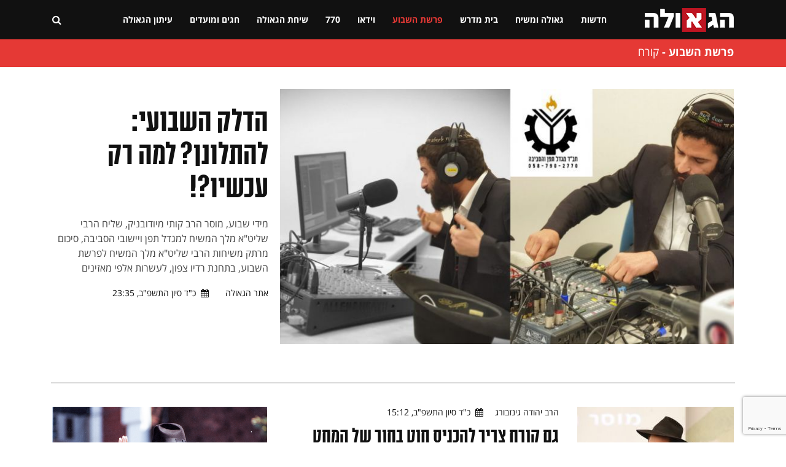

--- FILE ---
content_type: text/html; charset=UTF-8
request_url: https://hageula.com/torah/38
body_size: 10758
content:
<!doctype html>
<html class="no-js" lang="">

    <head>
        <meta charset="utf-8">
        <meta http-equiv="x-ua-compatible" content="ie=edge">        
        <meta name="description" content="">
        <meta name="viewport" content="width=device-width, initial-scale=1">
        <!-- Favicon -->
        <link rel="shortcut icon" type="image/x-icon" href="https://hageula.com/images/favicon.ico?v=1">
        <!-- Normalize CSS -->
        <link rel="stylesheet" href="https://hageula.com/new_css/normalize.css">
        <!-- Main CSS -->
        <link rel="stylesheet" href="https://hageula.com/new_css/main.css?v=1.00">
        <!-- Bootstrap rtl CSS -->
        <link rel="stylesheet" href="https://hageula.com/new_css/bootstrap-rtl.min.css">
        <!-- Animate CSS -->
        <link rel="stylesheet" href="https://hageula.com/new_css/animate.min.css">
        <!-- Font-awesome CSS-->
        <link rel="stylesheet" href="https://hageula.com/new_css/font-awesome.min.css?v=1.52">
        <!-- Owl Caousel CSS -->
        <link rel="stylesheet" href="https://hageula.com/vendor/OwlCarousel/owl.carousel.min.css">
        <link rel="stylesheet" href="https://hageula.com/vendor/OwlCarousel/owl.theme.default.min.css">
        <!-- Nivo Slider CSS-->
        <link rel="stylesheet" href="https://hageula.com/vendor/slider/css/nivo-slider.css?v=1.21" type="text/css" />
        <link rel="stylesheet" href="https://hageula.com/vendor/slider/css/preview.css" type="text/css" media="screen" />        
        <!-- Main Menu CSS -->
        <link rel="stylesheet" href="https://hageula.com/new_css/meanmenu.min.css">
        <!-- Magnific CSS -->
        <link rel="stylesheet" type="text/css" href="https://hageula.com/new_css/magnific-popup.css?v=1.1">
        <!-- Switch Style CSS -->
        <link rel="stylesheet" href="https://hageula.com/new_css/hover-min.css">
        <!-- Custom CSS -->
        <link rel="stylesheet" href="https://hageula.com/new_css/style.css?v=1.806500">
        <link rel="stylesheet" href="https://hageula.com/new_css/style_new.css?v=1.80036791">
        <!-- For IE -->
        <link rel="stylesheet" type="text/css" href="https://hageula.com/new_css/ie-only.css" />
        <!-- jquery-->
        <script src="https://hageula.com/new_js/jquery-2.2.4.min.js " type="text/javascript"></script>        
        <!-- Modernizr Js -->
        <script src="https://hageula.com/new_js/modernizr-2.8.3.min.js"></script>
        <script src="https://www.google.com/recaptcha/api.js?render=6Lcfm94oAAAAAK8kcHjIQsFE1xiajAqQvHc2kceG"></script>
           <script>
        
                grecaptcha.ready(function() {
                  grecaptcha.execute('6Lcfm94oAAAAAK8kcHjIQsFE1xiajAqQvHc2kceG', {action: 'visit'}).then(function(token) {
                      // Add your logic to submit to your backend server here.
                  });
                });
        
          </script>        
        <meta property="og:site_name" content="הגאולה - חדשות, דעות, חדשות חב&#039;&#039;ד, גאולה ומשיח" />
<meta property="og:title" content="קורח" />
<meta property="og:type" content="category" />
<meta property="og:url" content="https://hageula.com/torah/38" />
<title>הגאולה - חדשות, דעות, חדשות חב&#039;&#039;ד, גאולה ומשיח | קורח</title>        
    </head>

    <body>
        <!--[if lt IE 8]>
    <p class="browserupgrade">You are using an 
        <strong>outdated</strong> browser. Please 
        <a href="http://browsehappy.com/">upgrade your browser</a> to improve your experience.
    </p>
    <![endif]-->
        <!-- Add your site or application content here -->
                <!-- Preloader Start Here -->
        <div id="preloader"></div>
        <!-- Preloader End Here -->
                <div id="wrapper" class="wrapper">
            <!-- Header Area Start Here -->
            <header>
                <div id="header-layout1" class="header-style1">
                    <div class="main-menu-area bg-primarytextcolor header-menu-fixed" id="sticker">
                        <div class="container">
                            <div class="row no-gutters d-flex align-items-center">
                                <div class="col-lg-2 d-none d-lg-block">
                                    <div class="logo-area">
                                        <a href="https://hageula.com/" title="האגודה למען הגאולה האמיתית והשלמה">
                                            <img src="https://hageula.com/images/new_logo231.png" alt="logo" class="img-fluid">
                                        </a>
                                    </div>
                                </div>
                    			                                
                                <div class="col-xl-9 col-lg-8 position-static min-height-none">
                                    <div class="ne-main-menu">
                                        <nav id="dropdown">
                                            <ul>
                                              	                                              	      
                                              	                                                                                        
                                                <li class="">
                                                    <a href="https://hageula.com/news">חדשות</a>     
                                                	
                                                                                                                                                                    <ul class="ne-dropdown-menu">
                                                        	                                                          <li><a href="https://hageula.com/news/world">אקטואליה</a></li>
                                                			                                                          <li><a href="https://hageula.com/news/bearetz">בארץ</a></li>
                                                			                                                          <li><a href="https://hageula.com/news/in_the_world">בעולם</a></li>
                                                			                                                          <li><a href="https://hageula.com/news/view">דעות</a></li>
                                                			                                                          <li><a href="https://hageula.com/news/technology">טכנולוגיה</a></li>
                                                			                                                          <li><a href="https://hageula.com/news/sport">ספורט</a></li>
                                                			                                                          <li><a href="https://hageula.com/news/days_picture">תמונת היום</a></li>
                                                			                                                          <li><a href="https://hageula.com/news/press">הוצאה לאור</a></li>
                                                			                                                          <li><a href="https://hageula.com/news/chabad">חדשות חב"ד</a></li>
                                                			                                                          <li><a href="https://hageula.com/news/nigunim">מוזיקה חסידית</a></li>
                                                			                                                          <li><a href="https://hageula.com/news/wonders">נפלאות הבורא</a></li>
                                                			                                                          <li><a href="https://hageula.com/news/miracles">נפלאות הגאולה</a></li>
                                                			                                                          <li><a href="https://hageula.com/news/story">סיפור אישי</a></li>
                                                			                                                          <li><a href="https://hageula.com/news/moshiach">פעילות משיח</a></li>
                                                			                                                          <li><a href="https://hageula.com/news/israel">שלימות הארץ</a></li>
                                                			                                                          <li><a href="https://hageula.com/news/bitachon">ביטחון עם ישראל</a></li>
                                                			                                                          <li><a href="https://hageula.com/news/economy">כלכלה</a></li>
                                                			                                                          <li><a href="https://hageula.com/news/akhnu">שלימות העם</a></li>
                                                			                                                          <li><a href="https://hageula.com/news/the_integrity_of_the_torah">שלימות התורה</a></li>
                                                			                                                          <li><a href="https://hageula.com/news/noachide">בני נח</a></li>
                                                			                                                          <li><a href="https://hageula.com/news/about_hageula">גאולה</a></li>
                                                			                                                          <li><a href="https://hageula.com/news/science_environment">מדע וסביבה</a></li>
                                                			                                                          <li><a href="https://hageula.com/news/transport_energy">תחבורה ואנרגיה</a></li>
                                                			                                                        </ul>
                                                                                                        
                                                		                                                                                           
                                                </li>
                                       
                                                                                                                                                                                                                                        
                                				                                              	      
                                              	                                                                                        
                                                <li class="">
                                                    <a href="https://hageula.com/geula_moshiach">גאולה ומשיח</a>     
                                                	
                                                                                                                                                                    <ul class="ne-dropdown-menu">
                                                        	                                                          <li><a href="https://hageula.com/geula_moshiach/beit_hamikdash">בית המקדש</a></li>
                                                			                                                          <li><a href="https://hageula.com/geula_moshiach/halachot_moshiach">הלכתא דמשיחא</a></li>
                                                			                                                          <li><a href="https://hageula.com/geula_moshiach/geula_goals">ייעודי הגאולה</a></li>
                                                			                                                          <li><a href="https://hageula.com/geula_moshiach/melech_hamoshiach">מלך המשיח</a></li>
                                                			                                                          <li><a href="https://hageula.com/geula_moshiach/midrashim">מן המדרשים</a></li>
                                                			                                                          <li><a href="https://hageula.com/geula_moshiach/stories">סיפורים</a></li>
                                                			                                                          <li><a href="https://hageula.com/geula_moshiach/study">עיון</a></li>
                                                			                                                        </ul>
                                                                                                        
                                                		                                                                                           
                                                </li>
                                       
                                                                                                                                                                                                                                        
                                				                                              	      
                                              	                                                                                        
                                                <li class="">
                                                    <a href="https://hageula.com/study">בית מדרש</a>     
                                                	
                                                                                                                                                                    <ul class="ne-dropdown-menu">
                                                        	                                                          <li><a href="https://hageula.com/study/noachide">בני נח</a></li>
                                                			                                                          <li><a href="https://hageula.com/study/great_israel">גדולי ישראל</a></li>
                                                			                                                          <li><a href="https://hageula.com/study/dvar_malchut">דבר מלכות</a></li>
                                                			                                                          <li><a href="https://hageula.com/study/law">הלכה ומנהג</a></li>
                                                			                                                          <li><a href="https://hageula.com/study/torah_and_science">תורה ומדע</a></li>
                                                			                                                          <li><a href="https://hageula.com/study/holiday">חגים ומועדים</a></li>
                                                			                                                          <li><a href="https://hageula.com/study/toGeula">מגולה לגאולה</a></li>
                                                			                                                          <li><a href="https://hageula.com/study/judaism">מושגים ביהדות</a></li>
                                                			                                                          <li><a href="https://hageula.com/study/sota">מסכת סוטה</a></li>
                                                			                                                          <li><a href="https://hageula.com/study/books">ספרים</a></li>
                                                			                                                          <li><a href="https://hageula.com/study/sichot">שיחות קודש</a></li>
                                                			                                                          <li><a href="https://hageula.com/study/chassidus_lessons">שיעורי חסידות</a></li>
                                                			                                                        </ul>
                                                                                                        
                                                		                                                                                           
                                                </li>
                                       
                                                                                                                                                                                                                                        
                                				                                              	      
                                              	                                                                                        
                                                <li class=" active">
                                                    <a href="https://hageula.com/torah">פרשת השבוע</a>     
                                                	
                                                                                                                                                                    <ul class="ne-dropdown-menu">
                                                        	                                                          <li><a href="https://hageula.com/torah/29">אחרי מות</a></li>
                                                			                                                          <li><a href="https://hageula.com/torah/31">אמור</a></li>
                                                			                                                          <li><a href="https://hageula.com/torah/15">בא</a></li>
                                                			                                                          <li><a href="https://hageula.com/torah/36">בהעלותך</a></li>
                                                			                                                          <li><a href="https://hageula.com/torah/32">בהר</a></li>
                                                			                                                          <li><a href="https://hageula.com/torah/33">בחוקותי</a></li>
                                                			                                                          <li><a href="https://hageula.com/torah/40">בלק</a></li>
                                                			                                                          <li><a href="https://hageula.com/torah/34">במדבר</a></li>
                                                			                                                          <li><a href="https://hageula.com/torah/1">בראשית</a></li>
                                                			                                                          <li><a href="https://hageula.com/torah/16">בשלח</a></li>
                                                			                                                          <li><a href="https://hageula.com/torah/44">דברים</a></li>
                                                			                                                          <li><a href="https://hageula.com/torah/53">האזינו</a></li>
                                                			                                                          <li><a href="https://hageula.com/torah/14">וארא</a></li>
                                                			                                                          <li><a href="https://hageula.com/torah/45">ואתחנן</a></li>
                                                			                                                          <li><a href="https://hageula.com/torah/54">וזאת הברכה</a></li>
                                                			                                                          <li><a href="https://hageula.com/torah/11">ויגש</a></li>
                                                			                                                          <li><a href="https://hageula.com/torah/12">ויחי</a></li>
                                                			                                                          <li><a href="https://hageula.com/torah/52">וילך</a></li>
                                                			                                                          <li><a href="https://hageula.com/torah/7">ויצא</a></li>
                                                			                                                          <li><a href="https://hageula.com/torah/22">ויקהל</a></li>
                                                			                                                          <li><a href="https://hageula.com/torah/24">ויקרא</a></li>
                                                			                                                          <li><a href="https://hageula.com/torah/4">וירא</a></li>
                                                			                                                          <li><a href="https://hageula.com/torah/9">וישב</a></li>
                                                			                                                          <li><a href="https://hageula.com/torah/8">וישלח</a></li>
                                                			                                                          <li><a href="https://hageula.com/torah/39">חוקת</a></li>
                                                			                                                          <li><a href="https://hageula.com/torah/5">חיי שרה</a></li>
                                                			                                                          <li><a href="https://hageula.com/torah/17">יתרו</a></li>
                                                			                                                          <li><a href="https://hageula.com/torah/50">כי תבוא</a></li>
                                                			                                                          <li><a href="https://hageula.com/torah/21">כי תישא</a></li>
                                                			                                                          <li><a href="https://hageula.com/torah/49">כי תצא</a></li>
                                                			                                                          <li><a href="https://hageula.com/torah/3">לך לך</a></li>
                                                			                                                          <li><a href="https://hageula.com/torah/42">מטות</a></li>
                                                			                                                          <li><a href="https://hageula.com/torah/43">מסעי</a></li>
                                                			                                                          <li><a href="https://hageula.com/torah/28">מצורע</a></li>
                                                			                                                          <li><a href="https://hageula.com/torah/10">מקץ</a></li>
                                                			                                                          <li><a href="https://hageula.com/torah/18">משפטים</a></li>
                                                			                                                          <li><a href="https://hageula.com/torah/2">נח</a></li>
                                                			                                                          <li><a href="https://hageula.com/torah/51">ניצבים</a></li>
                                                			                                                          <li><a href="https://hageula.com/torah/35">נשא</a></li>
                                                			                                                          <li><a href="https://hageula.com/torah/46">עקב</a></li>
                                                			                                                          <li><a href="https://hageula.com/torah/41">פנחס</a></li>
                                                			                                                          <li><a href="https://hageula.com/torah/23">פקודי</a></li>
                                                			                                                          <li><a href="https://hageula.com/torah/25">צו</a></li>
                                                			                                                          <li><a href="https://hageula.com/torah/30">קדושים</a></li>
                                                			                                                          <li><a href="https://hageula.com/torah/38">קורח</a></li>
                                                			                                                          <li><a href="https://hageula.com/torah/47">ראה</a></li>
                                                			                                                          <li><a href="https://hageula.com/torah/48">שופטים</a></li>
                                                			                                                          <li><a href="https://hageula.com/torah/37">שלח</a></li>
                                                			                                                          <li><a href="https://hageula.com/torah/13">שמות</a></li>
                                                			                                                          <li><a href="https://hageula.com/torah/26">שמיני</a></li>
                                                			                                                          <li><a href="https://hageula.com/torah/6">תולדות</a></li>
                                                			                                                          <li><a href="https://hageula.com/torah/27">תזריע</a></li>
                                                			                                                          <li><a href="https://hageula.com/torah/20">תצוה</a></li>
                                                			                                                          <li><a href="https://hageula.com/torah/19">תרומה</a></li>
                                                			                                                        </ul>
                                                                                                        
                                                		                                                                                           
                                                </li>
                                       
                                                                                                                                                                                                                                        
                                				                                              	      
                                              	                                                                                        
                                                <li class="">
                                                    <a href="https://hageula.com/vid">וידאו</a>     
                                                	
                                                                                                                                                                    <ul class="ne-dropdown-menu">
                                                        	                                                          <li><a href="https://hageula.com/vid/daily_video">הוידאו היומי</a></li>
                                                			                                                          <li><a href="https://hageula.com/vid/farbrengen">התוועדות חסידית</a></li>
                                                			                                                          <li><a href="https://hageula.com/vid/kinusim">כנסים והרצאות</a></li>
                                                			                                                          <li><a href="https://hageula.com/vid/moshiah_cast">משיחקאסט</a></li>
                                                			                                                          <li><a href="https://hageula.com/vid/video_lessons">שיעורי חסידות</a></li>
                                                			                                                          <li><a href="https://hageula.com/vid/lesson_moshiach">שיעורי משיח וגאולה</a></li>
                                                			                                                          <li><a href="https://hageula.com/vid/general">כללי</a></li>
                                                			                                                          <li><a href="https://hageula.com/vid/malkeinu">לראות את מלכנו</a></li>
                                                			                                                          <li><a href="https://hageula.com/vid/issue">פותחים נושא</a></li>
                                                			                                                          <li><a href="https://hageula.com/vid/dollars">פנינים מחלוקת דולרים</a></li>
                                                			                                                          <li><a href="https://hageula.com/vid/770">קטעים מבית חיינו</a></li>
                                                			                                                          <li><a href="https://hageula.com/vid/dm">שיעורים בדבר מלכות</a></li>
                                                			                                                        </ul>
                                                                                                        
                                                		                                                                                           
                                                </li>
                                       
                                                                                                                                                                                                                                        
                                				                                              	      
                                              	                                                                                        
                                                <li class="">
                                                    <a href="https://hageula.com/sevenseventy">770</a>     
                                                	
                                                                                                                                                                    <ul class="ne-dropdown-menu">
                                                        	                                                          <li><a href="https://hageula.com/sevenseventy/weekly_gallery_770">הגלריה השבועית מבית משיח 770</a></li>
                                                			                                                          <li><a href="https://hageula.com/sevenseventy/hadasot">חדשות בית משיח - 770</a></li>
                                                			                                                          <li><a href="https://hageula.com/sevenseventy/dollars">חלוקת דולרים</a></li>
                                                			                                                          <li><a href="https://hageula.com/sevenseventy/yomanim">יומני בית חיינו - 770</a></li>
                                                			                                                          <li><a href="https://hageula.com/sevenseventy/ktoim">קטעים מבית רבינו שבבבל - 770</a></li>
                                                			                                                          <li><a href="https://hageula.com/sevenseventy/tishrey">תשרי עם מלך המשיח</a></li>
                                                			                                                        </ul>
                                                                                                        
                                                		                                                                                           
                                                </li>
                                       
                                                                                                                                                                                                                                        
                                				                                              	      
                                              	                                                                                        
                                                <li class="">
                                                    <a href="https://hageula.com/sichat_hageula">שיחת הגאולה</a>     
                                                	
                                                                                                                                                                    <ul class="ne-dropdown-menu">
                                                        	                                                          <li><a href="https://hageula.com/sichat_hageula/Life">אור החיים</a></li>
                                                			                                                          <li><a href="https://hageula.com/sichat_hageula/royal_wine">יין מלכות</a></li>
                                                			                                                          <li><a href="https://hageula.com/sichat_hageula/editorial1">מאמר מערכת</a></li>
                                                			                                                          <li><a href="https://hageula.com/sichat_hageula/wonders_now">נפלאות עכשיו</a></li>
                                                			                                                          <li><a href="https://hageula.com/sichat_hageula/moshiah_weekly_idea">רעיון שבועי מתורתו של משיח</a></li>
                                                			                                                          <li><a href="https://hageula.com/sichat_hageula/sg">שיחת הגאולה</a></li>
                                                			                                                        </ul>
                                                                                                        
                                                		                                                                                           
                                                </li>
                                       
                                                                                                                                                                                                                                        
                                				                                              	      
                                              	                                                                                        
                                                <li class="">
                                                    <a href="https://hageula.com/israel_hags">חגים ומועדים</a>     
                                                	
                                                                                                                                                                    <ul class="ne-dropdown-menu">
                                                        	                                                          <li><a href="https://hageula.com/israel_hags/rosh_hashana">ראש השנה</a></li>
                                                			                                                          <li><a href="https://hageula.com/israel_hags/yom_kippur">יום כיפור</a></li>
                                                			                                                          <li><a href="https://hageula.com/israel_hags/succot">סוכות</a></li>
                                                			                                                          <li><a href="https://hageula.com/israel_hags/simchat_tora">שמחת תורה</a></li>
                                                			                                                          <li><a href="https://hageula.com/israel_hags/19_kislev">י"ט כסלו</a></li>
                                                			                                                          <li><a href="https://hageula.com/israel_hags/chanukah">חנוכה</a></li>
                                                			                                                          <li><a href="https://hageula.com/israel_hags/10_shvat">י' שבט</a></li>
                                                			                                                          <li><a href="https://hageula.com/israel_hags/15_shvat">ט"ו בשבט</a></li>
                                                			                                                          <li><a href="https://hageula.com/israel_hags/purim">פורים</a></li>
                                                			                                                          <li><a href="https://hageula.com/israel_hags/11_nissan">י"א ניסן</a></li>
                                                			                                                          <li><a href="https://hageula.com/israel_hags/pesach">פסח</a></li>
                                                			                                                          <li><a href="https://hageula.com/israel_hags/shvii_pesach">שביעי של פסח</a></li>
                                                			                                                          <li><a href="https://hageula.com/israel_hags/pesach_sheni">פסח שני</a></li>
                                                			                                                          <li><a href="https://hageula.com/israel_hags/lag_beomer">ל"ג בעומר</a></li>
                                                			                                                          <li><a href="https://hageula.com/israel_hags/shavuot">שבועות</a></li>
                                                			                                                          <li><a href="https://hageula.com/israel_hags/3_tamuz">ג' תמוז</a></li>
                                                			                                                          <li><a href="https://hageula.com/israel_hags/12_13_tamuz">י"ב י"ג תמוז</a></li>
                                                			                                                          <li><a href="https://hageula.com/israel_hags/tisha_beav">תשעה באב</a></li>
                                                			                                                          <li><a href="https://hageula.com/israel_hags/15_av">ט"ו באב</a></li>
                                                			                                                          <li><a href="https://hageula.com/israel_hags/18_elul">ח"י באלול</a></li>
                                                			                                                        </ul>
                                                                                                        
                                                		                                                                                           
                                                </li>
                                       
                                                                                                                                                                                                                                        
                                				                                              	      
                                              	                                                                                        
                                                <li class="">
                                                    <a href="https://hageula.com/newspaper_hageula">עיתון הגאולה</a>     
                                                	
                                                                                                                                                                    <ul class="ne-dropdown-menu">
                                                        	                                                          <li><a href="https://hageula.com/newspaper_hageula/faith_science">אמונה ומדע</a></li>
                                                			                                                          <li><a href="https://hageula.com/newspaper_hageula/topical">אקטואלי</a></li>
                                                			                                                          <li><a href="https://hageula.com/newspaper_hageula/personal_note">בנימה אישית</a></li>
                                                			                                                          <li><a href="https://hageula.com/newspaper_hageula/editorial">דבר העורך</a></li>
                                                			                                                          <li><a href="https://hageula.com/newspaper_hageula/dvar_malchut">דבר מלכות</a></li>
                                                			                                                          <li><a href="https://hageula.com/newspaper_hageula/living_in_time">חיים בזמן</a></li>
                                                			                                                          <li><a href="https://hageula.com/newspaper_hageula/tip_for_life">טיפ לחיים</a></li>
                                                			                                                          <li><a href="https://hageula.com/newspaper_hageula/have_an_idea">יש לי מושג</a></li>
                                                			                                                          <li><a href="https://hageula.com/newspaper_hageula/iam_interested">יש לי עניין</a></li>
                                                			                                                          <li><a href="https://hageula.com/newspaper_hageula/parable_moral">משל ונמשל</a></li>
                                                			                                                          <li><a href="https://hageula.com/newspaper_hageula/world_shlichut">עולם השליחות</a></li>
                                                			                                                          <li><a href="https://hageula.com/newspaper_hageula/personal_interview">ריאיון אישי</a></li>
                                                			                                                          <li><a href="https://hageula.com/newspaper_hageula/journey_stations">תחנות מסע</a></li>
                                                			                                                        </ul>
                                                                                                        
                                                		                                                                                           
                                                </li>
                                       
                                                                                                                                                                                                                                        
                                				                                            </ul>
                                        </nav>
                                    </div>
                                </div>
                                                                <div class="col-xl-1 col-lg-2 col-md-12 text-right position-static">
                                    <div class="header-action-item">
                                        <ul>
                                            <li>
                                                <form action="/search" id="top-search-form" class="header-search-light">
                                                    <input type="text" name="s" class="search-input" placeholder="חפש...." required="" style="display: none;">
                                                    <button class="search-button">
                                                        <i class="fa fa-search" aria-hidden="true"></i>
                                                    </button>
                                                </form>
                                            </li>
                                                                                    </ul>
                                    </div>
                                </div>
                            </div>
                        </div>
                                                
                    </div>
                </div>
            </header>
            <!-- Header Area End Here -->
            <div class="page-body-770 add-top-margin">
              
                        <section class="category-page-section category-page-section2">
    <div class="container">
                <div class="sidebar-box">
            <div class="topic-border color-cinnabar mb-5">
                <div class="topic-box-lg color-cinnabar">
                    <a href="https://hageula.com/torah"> פרשת השבוע</a><span> - </span>                    <h1 class="category-title-box">קורח</h1>        
                </div>
            </div>
        </div>            
    </div>
</section>

<div class="categoty-first-art">
<section class="bg-body section-space-less1">
    <div class="container">
        <div class="row tab-space2 main-art-row">
                        <div class="col-xl-8 col-md-8 col-sm-12 mb-4">
                                                <div class="img-overlay-100 img-scale-animate">
                    <a class="h-438px display_block" href="https://hageula.com/torah/38/23196.htm">
                        <img src="https://hageula.com/uploads/medium/article_2022/06/IMG-20220504-WA0108.jpg" alt="הדלק השבועי: להתלונן? למה רק עכשיו?!" class="img-fluid width-100">
                    </a>
                                     
                    
                    <div class="mask-content-lg home-main-art-mask-content">
                                                                        
                    </div>
                    
                </div>
                                
            </div>
                        <div class="col-xl-4 col-md-4 col-sm-12">
                <div class="home-main-art-body">
                                        <h2 class="title-medium-dark">
                        <a href="https://hageula.com/torah/38/23196.htm">
                                                     
                            הדלק השבועי: להתלונן? למה רק עכשיו?!                        </a>
                    </h2> 
                    <a href="https://hageula.com/torah/38/23196.htm"><p>מידי שבוע, מוסר הרב קותי מיודובניק, שליח הרבי שליט"א מלך המשיח למגדל תפן ויישובי הסביבה, סיכום מרתק משיחות הרבי שליט"א מלך המשיח לפרשת השבוע, בתחנת רדיו צפון, לעשרות אלפי מאזינים</p></a>      
                    <div class="post-date-dark d-none d-sm-block">
                        <ul>
                                                        <li>
                                <span></span>
                                <a href="https://hageula.com/authors/1.htm">אתר הגאולה</a>
                            </li>
                                                        <li>
                                <span>
                                    <i class="fa fa-calendar" aria-hidden="true"></i>
                                </span>כ"ד סיון התשפ"ב, 23:35</li>
                        </ul>
                    </div>
                </div>                    
            </div>      
        </div>
    </div>
</section>
</div>

<section class="bg-body section-space-less-cat">
    <div class="container">
        <div class="row">
            <div class="col-lg-8 col-md-12">
                                <div class="row">
                                        <div class="col-xl-12 col-lg-6 col-md-6 col-sm-12">
    <div class="media bg-body media-none--lg mb-30 category-art-block">
        <div class="position-relative simple-thumb"><!--width-40-->
            <a href="https://hageula.com/torah/38/23193.htm" class="with-img-scale "> <!--img-overlay-70-->
                <img src="https://hageula.com/uploads/thumbs/article_2022/06/dsdsdsdsdsdsds (5) (1).jpeg" alt="גם קורח צריך להכניס חוט בחור של המחט" class="img-fluid">
                                
            </a>
                         
                                    
                    </div>
        <div class="media-body p-mb-none-child media-margin30">
            <div class="post-date-dark">
                <ul>
                                        <li class="category-art-block-author">
                        <a href="https://hageula.com/authors/57.htm">הרב יהודה גינזבורג</a>
                    </li>
                                        <li>
                        <span>
                            <i class="fa fa-calendar" aria-hidden="true"></i>
                        </span>כ"ד סיון התשפ"ב, 15:12</li>
                </ul>
            </div>
            <h3 class="title-semibold-dark size-lg mb-15">
                <a href="https://hageula.com/torah/38/23193.htm">
                                        
                    גם קורח צריך להכניס חוט בחור של המחט                </a>
            </h3>
            <p>חשבתם איך תמנעו את התאונה הבאה, או מה יגרום להחלטות שלכם להתבצע? ביאור מרתק של בעל התניא על חזונו של קורח, נותן לנו גישה מופלאה ומיוחדת לחיי היום-יום • טור לפרשת השבוע עם הרב יהודה גינזבורג שליח הרבי בחיפה</p>
        </div>
    </div>
</div>                   
                                        <div class="col-xl-12 col-lg-6 col-md-6 col-sm-12">
    <div class="media bg-body media-none--lg mb-30 category-art-block">
        <div class="position-relative simple-thumb"><!--width-40-->
            <a href="https://hageula.com/torah/38/23189.htm" class="with-img-scale "> <!--img-overlay-70-->
                <img src="https://hageula.com/uploads/thumbs/article_2022/06/Parshat_Korach.jpg" alt="בין הכוהנים ללויים" class="img-fluid">
                                
            </a>
                         
                                    
                    </div>
        <div class="media-body p-mb-none-child media-margin30">
            <div class="post-date-dark">
                <ul>
                                        <li class="category-art-block-author">
                        <a href="https://hageula.com/authors/1.htm">אתר הגאולה</a>
                    </li>
                                        <li>
                        <span>
                            <i class="fa fa-calendar" aria-hidden="true"></i>
                        </span>כ"ג סיון התשפ"ב, 11:33</li>
                </ul>
            </div>
            <h3 class="title-semibold-dark size-lg mb-15">
                <a href="https://hageula.com/torah/38/23189.htm">
                                        
                    בין הכוהנים ללויים                </a>
            </h3>
            <p>אלה כאלה מוקדשים לעבודת השם, אם כי יש לכוהנים תפקיד מרכזי וחשוב יותר מזה של הלויים.
</p>
        </div>
    </div>
</div>                   
                                        <div class="col-xl-12 col-lg-6 col-md-6 col-sm-12">
    <div class="media bg-body media-none--lg mb-30 category-art-block">
        <div class="position-relative simple-thumb"><!--width-40-->
            <a href="https://hageula.com/torah/38/23188.htm" class="with-img-scale "> <!--img-overlay-70-->
                <img src="https://hageula.com/uploads/thumbs/article_2022/06/Parshat_Korach.jpg" alt="מה באמת הפריע לקורח" class="img-fluid">
                                
            </a>
                         
                                    
                    </div>
        <div class="media-body p-mb-none-child media-margin30">
            <div class="post-date-dark">
                <ul>
                                        <li class="category-art-block-author">
                        <a href="https://hageula.com/authors/1.htm">אתר הגאולה</a>
                    </li>
                                        <li>
                        <span>
                            <i class="fa fa-calendar" aria-hidden="true"></i>
                        </span>כ"ג סיון התשפ"ב, 11:31</li>
                </ul>
            </div>
            <h3 class="title-semibold-dark size-lg mb-15">
                <a href="https://hageula.com/torah/38/23188.htm">
                                        
                    מה באמת הפריע לקורח                </a>
            </h3>
            <p>לעתיד-לבוא, כאשר תושלם המשימה והעולם יהפוך למשכן הקבע של השכינה, תועלה על נס זכותם ומעלתם של כל העם, כמי שמימשו את המהפך הזה
</p>
        </div>
    </div>
</div>                   
                                    </div>
                
                            </div>
            <div class="ne-sidebar sidebar-break-md col-lg-4 col-md-12">
                <div class="sidebar-box">
    <div class="ne-banner-layout1 text-center position_relative display_ib">
        <a href="https://hageula.com/RabbiShlita">
            <img src="/images/Rabbi_home.jpg" alt="Rabbi" class="img-fluid">
        </a>
        <a href="https://hageula.com/RabbiShlita" class="home_Rabbi_title">
            הרבי מליובאוויטש מלך המשיח שליט"א
        </a>
    </div>
</div><div class="sidebar-box">    
    <div class="topic-border color-cod-gray mb-20">
        <div class="topic-box-lg color-cod-gray">עקוב אחרינו</div>               
    </div> 
    <ul class="stay-connected overflow-hidden">
         
                         <li class="youtube">
            <a href="https://www.youtube.com/channel/UCavuywks69p-lG-TQ83mung" target="_blank">
            <i class="fa fa-youtube" aria-hidden="true"></i>
            </a>
        </li>        
                 
                         <li class="facebook">
            <a href="https://www.facebook.com/hageulacom/" target="_blank">
            <i class="fa fa-facebook" aria-hidden="true"></i>
            </a>
        </li>        
                 
                         <li class="twitter">
            <a href="https://twitter.com/hageulacom?t=3GTNZ3xcTaAkdej452RsCw&s=08" target="_blank">
            <i class="fa fa-twitter" aria-hidden="true"></i>
            </a>
        </li>        
                 
                         <li class="telegram">
            <a href="https://t.me/hageulacom" target="_blank">
            <i class="fa fa-telegram" aria-hidden="true"></i>
            </a>
        </li>        
                 
                         <li class="whatsapp">
            <a href="https://chat.whatsapp.com/CGQ3QQd7zdGAwr7Ykzj8P8" target="_blank">
            <i class="fa fa-whatsapp" aria-hidden="true"></i>
            </a>
        </li>        
                 
                         <li class="instagram">
            <a href="https://www.instagram.com/hageula_news/?r=nametag" target="_blank">
            <i class="fa fa-instagram" aria-hidden="true"></i>
            </a>
        </li>        
                 
                                
            </ul>           
</div>
<div class="sidebar-box">
    <div class="topic-border color-cod-gray mb-30">
        <div class="topic-box-lg color-cod-gray">תת קטגוריות</div>
    </div>    
    <ul class="archive-list">
                <li>
            <a href="https://hageula.com/torah/29">אחרי מות                <span> (1)</span>
            </a>
        </li>
                <li>
            <a href="https://hageula.com/torah/31">אמור                <span> (10)</span>
            </a>
        </li>
                <li>
            <a href="https://hageula.com/torah/15">בא                <span> (2)</span>
            </a>
        </li>
                <li>
            <a href="https://hageula.com/torah/36">בהעלותך                <span> (4)</span>
            </a>
        </li>
                <li>
            <a href="https://hageula.com/torah/32">בהר                <span> (11)</span>
            </a>
        </li>
                <li>
            <a href="https://hageula.com/torah/33">בחוקותי                <span> (3)</span>
            </a>
        </li>
                <li>
            <a href="https://hageula.com/torah/40">בלק                <span> (2)</span>
            </a>
        </li>
                <li>
            <a href="https://hageula.com/torah/34">במדבר                <span> (9)</span>
            </a>
        </li>
                <li>
            <a href="https://hageula.com/torah/1">בראשית                <span> (5)</span>
            </a>
        </li>
                <li>
            <a href="https://hageula.com/torah/16">בשלח                <span> (6)</span>
            </a>
        </li>
                <li>
            <a href="https://hageula.com/torah/44">דברים                <span> (1)</span>
            </a>
        </li>
                <li>
            <a href="https://hageula.com/torah/53">האזינו                <span> (0)</span>
            </a>
        </li>
                <li>
            <a href="https://hageula.com/torah/14">וארא                <span> (2)</span>
            </a>
        </li>
                <li>
            <a href="https://hageula.com/torah/45">ואתחנן                <span> (0)</span>
            </a>
        </li>
                <li>
            <a href="https://hageula.com/torah/54">וזאת הברכה                <span> (0)</span>
            </a>
        </li>
                <li>
            <a href="https://hageula.com/torah/11">ויגש                <span> (0)</span>
            </a>
        </li>
                <li>
            <a href="https://hageula.com/torah/12">ויחי                <span> (0)</span>
            </a>
        </li>
                <li>
            <a href="https://hageula.com/torah/52">וילך                <span> (0)</span>
            </a>
        </li>
                <li>
            <a href="https://hageula.com/torah/7">ויצא                <span> (1)</span>
            </a>
        </li>
                <li>
            <a href="https://hageula.com/torah/22">ויקהל                <span> (7)</span>
            </a>
        </li>
                <li>
            <a href="https://hageula.com/torah/24">ויקרא                <span> (7)</span>
            </a>
        </li>
                <li>
            <a href="https://hageula.com/torah/4">וירא                <span> (0)</span>
            </a>
        </li>
                <li>
            <a href="https://hageula.com/torah/9">וישב                <span> (0)</span>
            </a>
        </li>
                <li>
            <a href="https://hageula.com/torah/8">וישלח                <span> (1)</span>
            </a>
        </li>
                <li>
            <a href="https://hageula.com/torah/39">חוקת                <span> (3)</span>
            </a>
        </li>
                <li>
            <a href="https://hageula.com/torah/5">חיי שרה                <span> (2)</span>
            </a>
        </li>
                <li>
            <a href="https://hageula.com/torah/17">יתרו                <span> (6)</span>
            </a>
        </li>
                <li>
            <a href="https://hageula.com/torah/50">כי תבוא                <span> (2)</span>
            </a>
        </li>
                <li>
            <a href="https://hageula.com/torah/21">כי תישא                <span> (5)</span>
            </a>
        </li>
                <li>
            <a href="https://hageula.com/torah/49">כי תצא                <span> (1)</span>
            </a>
        </li>
                <li>
            <a href="https://hageula.com/torah/3">לך לך                <span> (2)</span>
            </a>
        </li>
                <li>
            <a href="https://hageula.com/torah/42">מטות                <span> (2)</span>
            </a>
        </li>
                <li>
            <a href="https://hageula.com/torah/43">מסעי                <span> (2)</span>
            </a>
        </li>
                <li>
            <a href="https://hageula.com/torah/28">מצורע                <span> (2)</span>
            </a>
        </li>
                <li>
            <a href="https://hageula.com/torah/10">מקץ                <span> (1)</span>
            </a>
        </li>
                <li>
            <a href="https://hageula.com/torah/18">משפטים                <span> (5)</span>
            </a>
        </li>
                <li>
            <a href="https://hageula.com/torah/2">נח                <span> (1)</span>
            </a>
        </li>
                <li>
            <a href="https://hageula.com/torah/51">ניצבים                <span> (1)</span>
            </a>
        </li>
                <li>
            <a href="https://hageula.com/torah/35">נשא                <span> (3)</span>
            </a>
        </li>
                <li>
            <a href="https://hageula.com/torah/46">עקב                <span> (2)</span>
            </a>
        </li>
                <li>
            <a href="https://hageula.com/torah/41">פנחס                <span> (2)</span>
            </a>
        </li>
                <li>
            <a href="https://hageula.com/torah/23">פקודי                <span> (6)</span>
            </a>
        </li>
                <li>
            <a href="https://hageula.com/torah/25">צו                <span> (5)</span>
            </a>
        </li>
                <li>
            <a href="https://hageula.com/torah/30">קדושים                <span> (4)</span>
            </a>
        </li>
                <li class="active">
            <a href="https://hageula.com/torah/38">קורח                <span> (4)</span>
            </a>
        </li>
                <li>
            <a href="https://hageula.com/torah/47">ראה                <span> (1)</span>
            </a>
        </li>
                <li>
            <a href="https://hageula.com/torah/48">שופטים                <span> (1)</span>
            </a>
        </li>
                <li>
            <a href="https://hageula.com/torah/37">שלח                <span> (3)</span>
            </a>
        </li>
                <li>
            <a href="https://hageula.com/torah/13">שמות                <span> (1)</span>
            </a>
        </li>
                <li>
            <a href="https://hageula.com/torah/26">שמיני                <span> (7)</span>
            </a>
        </li>
                <li>
            <a href="https://hageula.com/torah/6">תולדות                <span> (2)</span>
            </a>
        </li>
                <li>
            <a href="https://hageula.com/torah/27">תזריע                <span> (6)</span>
            </a>
        </li>
                <li>
            <a href="https://hageula.com/torah/20">תצוה                <span> (3)</span>
            </a>
        </li>
                <li>
            <a href="https://hageula.com/torah/19">תרומה                <span> (7)</span>
            </a>
        </li>
            </ul>    
</div>
  
            </div>
        </div>
    </div>
</section>
        
            </div>
            <!-- Footer Area Start Here -->
            <footer>
                                                <div class="footer-area-top-1">
                    <div class="container">
                        <div class="row">
                            <div class="col-12 text-center ">
                                <span>סה"כ צפיות בכתבות: </span> 14058654                  
                            </div>
                        </div>
                    </div>
                </div>                
                <div class="footer-area-top-2">
                    <div class="container">
                        <div class="row">
                            <div class="col-12 text-center logo-area">
                                <a href="https://hageula.com/" title="האגודה למען הגאולה האמיתית והשלמה">
                                    <img src="https://hageula.com/images/new_logo231.png" alt="logo" class="img-fluid">
                                </a>                           
                            </div>
                        </div>
                    </div>
                </div>
                                                <div class="footer-area-bottom">
                    <div class="container">
                        <div class="row">
                            <div class="col-12 text-center">
                                <ul class="footer-menu">
                                    <li>
                                        <a href="https://hageula.com/RabbiShlita" title='רבי שליט"א'>
                                            רבי
                                        </a>
                                    </li>                                
                                    <li>
                                        <a href="https://hageula.com/allNews" title="all articles">
                                            כל הכתבות
                                        </a>
                                    </li>
                                                                        <li>
                                        <a href="https://hageula.com/contact" title="contact">
                                            צור קשר
                                        </a>
                                    </li>                               
                                </ul>
                                                                <div class="footer_contact">
                                    <div>שד' עצמאות 67, בת ים, עיר הגאולה ת.ד. 3084 טל' 077-912-2770 www.hageula.com@gmail.com</div>
                                    <div>© הגאולה - חדשות, דעות, חדשות חב''ד, גאולה ומשיח</div>
                                </div>
                                                                <p class="ehi">יחי אדוננו מורנו ורבינו מלך המשיח לעולם ועד!</p>
                            </div>
                        </div>
                    </div>
                </div>
            </footer>
            <!-- Footer Area End Here -->

        </div>
        <!-- Wrapper End -->
        <!-- Plugins js -->
        <script src="https://hageula.com/new_js/plugins.js " type="text/javascript"></script>
        <!-- Popper js -->
        <script src="https://hageula.com/new_js/popper.js " type="text/javascript"></script>
        <!-- Bootstrap js -->
        <script src="https://hageula.com/new_js/bootstrap.min.js" type="text/javascript"></script>
        <!-- WOW JS -->
        <script src="https://hageula.com/new_js/wow.min.js"></script>
        <!-- Owl Cauosel JS -->
        <script src="https://hageula.com/vendor/OwlCarousel/owl.carousel.min.js " type="text/javascript"></script>
        <!-- Nivo slider js -->
        <script src="https://hageula.com/vendor/slider/js/jquery.nivo.slider.js" type="text/javascript"></script>
        <script src="https://hageula.com/vendor/slider/home.js?v=1.17" type="text/javascript"></script>        
        <!-- Meanmenu Js -->
        <script src="https://hageula.com/new_js/jquery.meanmenu.min.js " type="text/javascript"></script>
        <!-- Srollup js -->
        <script src="https://hageula.com/new_js/jquery.scrollUp.min.js " type="text/javascript"></script>
        <!-- jquery.counterup js -->
        <script src="https://hageula.com/new_js/jquery.counterup.min.js"></script>
        <script src="https://hageula.com/new_js/waypoints.min.js"></script>
        <!-- Isotope js -->
        <script src="https://hageula.com/new_js/isotope.pkgd.min.js " type="text/javascript"></script>
        <!-- Magnific Popup -->
        <script src="https://hageula.com/new_js/jquery.magnific-popup.js?v=1.891"></script>
        <!-- Ticker Js -->
        <script src="https://hageula.com/new_js/ticker.js" type="text/javascript"></script>
        <!-- Custom Js -->
        <script src="https://hageula.com/new_js/jquery.lazy.min.js"></script>
        <script src="https://hageula.com/new_js/device-uuid.min.js"></script>
        <script src="https://hageula.com/js/bootbox.js?v=1.1"></script>
                <script src="https://hageula.com/new_js/main.js?v=1.92611883" type="text/javascript"></script>   
        <script>
          (function(i,s,o,g,r,a,m){i['GoogleAnalyticsObject']=r;i[r]=i[r]||function(){
          (i[r].q=i[r].q||[]).push(arguments)},i[r].l=1*new Date();a=s.createElement(o),
          m=s.getElementsByTagName(o)[0];a.async=1;a.src=g;m.parentNode.insertBefore(a,m)
          })(window,document,'script','//www.google-analytics.com/analytics.js','ga');
        
          ga('create', 'UA-64577147-1', 'auto');
          ga('send', 'pageview');
        
        </script> 
        
        <!-- Google tag (gtag.js) -->
        <script async src="https://www.googletagmanager.com/gtag/js?id=G-2ZCZLFGHKH"></script>
        <script>
          window.dataLayer = window.dataLayer || [];
          function gtag(){dataLayer.push(arguments);}
          gtag('js', new Date());
        
          gtag('config', 'G-2ZCZLFGHKH');
        </script>        
        
            
    </body>

</html>


--- FILE ---
content_type: text/html; charset=utf-8
request_url: https://www.google.com/recaptcha/api2/anchor?ar=1&k=6Lcfm94oAAAAAK8kcHjIQsFE1xiajAqQvHc2kceG&co=aHR0cHM6Ly9oYWdldWxhLmNvbTo0NDM.&hl=en&v=PoyoqOPhxBO7pBk68S4YbpHZ&size=invisible&anchor-ms=20000&execute-ms=30000&cb=2qvejfs25jn1
body_size: 48747
content:
<!DOCTYPE HTML><html dir="ltr" lang="en"><head><meta http-equiv="Content-Type" content="text/html; charset=UTF-8">
<meta http-equiv="X-UA-Compatible" content="IE=edge">
<title>reCAPTCHA</title>
<style type="text/css">
/* cyrillic-ext */
@font-face {
  font-family: 'Roboto';
  font-style: normal;
  font-weight: 400;
  font-stretch: 100%;
  src: url(//fonts.gstatic.com/s/roboto/v48/KFO7CnqEu92Fr1ME7kSn66aGLdTylUAMa3GUBHMdazTgWw.woff2) format('woff2');
  unicode-range: U+0460-052F, U+1C80-1C8A, U+20B4, U+2DE0-2DFF, U+A640-A69F, U+FE2E-FE2F;
}
/* cyrillic */
@font-face {
  font-family: 'Roboto';
  font-style: normal;
  font-weight: 400;
  font-stretch: 100%;
  src: url(//fonts.gstatic.com/s/roboto/v48/KFO7CnqEu92Fr1ME7kSn66aGLdTylUAMa3iUBHMdazTgWw.woff2) format('woff2');
  unicode-range: U+0301, U+0400-045F, U+0490-0491, U+04B0-04B1, U+2116;
}
/* greek-ext */
@font-face {
  font-family: 'Roboto';
  font-style: normal;
  font-weight: 400;
  font-stretch: 100%;
  src: url(//fonts.gstatic.com/s/roboto/v48/KFO7CnqEu92Fr1ME7kSn66aGLdTylUAMa3CUBHMdazTgWw.woff2) format('woff2');
  unicode-range: U+1F00-1FFF;
}
/* greek */
@font-face {
  font-family: 'Roboto';
  font-style: normal;
  font-weight: 400;
  font-stretch: 100%;
  src: url(//fonts.gstatic.com/s/roboto/v48/KFO7CnqEu92Fr1ME7kSn66aGLdTylUAMa3-UBHMdazTgWw.woff2) format('woff2');
  unicode-range: U+0370-0377, U+037A-037F, U+0384-038A, U+038C, U+038E-03A1, U+03A3-03FF;
}
/* math */
@font-face {
  font-family: 'Roboto';
  font-style: normal;
  font-weight: 400;
  font-stretch: 100%;
  src: url(//fonts.gstatic.com/s/roboto/v48/KFO7CnqEu92Fr1ME7kSn66aGLdTylUAMawCUBHMdazTgWw.woff2) format('woff2');
  unicode-range: U+0302-0303, U+0305, U+0307-0308, U+0310, U+0312, U+0315, U+031A, U+0326-0327, U+032C, U+032F-0330, U+0332-0333, U+0338, U+033A, U+0346, U+034D, U+0391-03A1, U+03A3-03A9, U+03B1-03C9, U+03D1, U+03D5-03D6, U+03F0-03F1, U+03F4-03F5, U+2016-2017, U+2034-2038, U+203C, U+2040, U+2043, U+2047, U+2050, U+2057, U+205F, U+2070-2071, U+2074-208E, U+2090-209C, U+20D0-20DC, U+20E1, U+20E5-20EF, U+2100-2112, U+2114-2115, U+2117-2121, U+2123-214F, U+2190, U+2192, U+2194-21AE, U+21B0-21E5, U+21F1-21F2, U+21F4-2211, U+2213-2214, U+2216-22FF, U+2308-230B, U+2310, U+2319, U+231C-2321, U+2336-237A, U+237C, U+2395, U+239B-23B7, U+23D0, U+23DC-23E1, U+2474-2475, U+25AF, U+25B3, U+25B7, U+25BD, U+25C1, U+25CA, U+25CC, U+25FB, U+266D-266F, U+27C0-27FF, U+2900-2AFF, U+2B0E-2B11, U+2B30-2B4C, U+2BFE, U+3030, U+FF5B, U+FF5D, U+1D400-1D7FF, U+1EE00-1EEFF;
}
/* symbols */
@font-face {
  font-family: 'Roboto';
  font-style: normal;
  font-weight: 400;
  font-stretch: 100%;
  src: url(//fonts.gstatic.com/s/roboto/v48/KFO7CnqEu92Fr1ME7kSn66aGLdTylUAMaxKUBHMdazTgWw.woff2) format('woff2');
  unicode-range: U+0001-000C, U+000E-001F, U+007F-009F, U+20DD-20E0, U+20E2-20E4, U+2150-218F, U+2190, U+2192, U+2194-2199, U+21AF, U+21E6-21F0, U+21F3, U+2218-2219, U+2299, U+22C4-22C6, U+2300-243F, U+2440-244A, U+2460-24FF, U+25A0-27BF, U+2800-28FF, U+2921-2922, U+2981, U+29BF, U+29EB, U+2B00-2BFF, U+4DC0-4DFF, U+FFF9-FFFB, U+10140-1018E, U+10190-1019C, U+101A0, U+101D0-101FD, U+102E0-102FB, U+10E60-10E7E, U+1D2C0-1D2D3, U+1D2E0-1D37F, U+1F000-1F0FF, U+1F100-1F1AD, U+1F1E6-1F1FF, U+1F30D-1F30F, U+1F315, U+1F31C, U+1F31E, U+1F320-1F32C, U+1F336, U+1F378, U+1F37D, U+1F382, U+1F393-1F39F, U+1F3A7-1F3A8, U+1F3AC-1F3AF, U+1F3C2, U+1F3C4-1F3C6, U+1F3CA-1F3CE, U+1F3D4-1F3E0, U+1F3ED, U+1F3F1-1F3F3, U+1F3F5-1F3F7, U+1F408, U+1F415, U+1F41F, U+1F426, U+1F43F, U+1F441-1F442, U+1F444, U+1F446-1F449, U+1F44C-1F44E, U+1F453, U+1F46A, U+1F47D, U+1F4A3, U+1F4B0, U+1F4B3, U+1F4B9, U+1F4BB, U+1F4BF, U+1F4C8-1F4CB, U+1F4D6, U+1F4DA, U+1F4DF, U+1F4E3-1F4E6, U+1F4EA-1F4ED, U+1F4F7, U+1F4F9-1F4FB, U+1F4FD-1F4FE, U+1F503, U+1F507-1F50B, U+1F50D, U+1F512-1F513, U+1F53E-1F54A, U+1F54F-1F5FA, U+1F610, U+1F650-1F67F, U+1F687, U+1F68D, U+1F691, U+1F694, U+1F698, U+1F6AD, U+1F6B2, U+1F6B9-1F6BA, U+1F6BC, U+1F6C6-1F6CF, U+1F6D3-1F6D7, U+1F6E0-1F6EA, U+1F6F0-1F6F3, U+1F6F7-1F6FC, U+1F700-1F7FF, U+1F800-1F80B, U+1F810-1F847, U+1F850-1F859, U+1F860-1F887, U+1F890-1F8AD, U+1F8B0-1F8BB, U+1F8C0-1F8C1, U+1F900-1F90B, U+1F93B, U+1F946, U+1F984, U+1F996, U+1F9E9, U+1FA00-1FA6F, U+1FA70-1FA7C, U+1FA80-1FA89, U+1FA8F-1FAC6, U+1FACE-1FADC, U+1FADF-1FAE9, U+1FAF0-1FAF8, U+1FB00-1FBFF;
}
/* vietnamese */
@font-face {
  font-family: 'Roboto';
  font-style: normal;
  font-weight: 400;
  font-stretch: 100%;
  src: url(//fonts.gstatic.com/s/roboto/v48/KFO7CnqEu92Fr1ME7kSn66aGLdTylUAMa3OUBHMdazTgWw.woff2) format('woff2');
  unicode-range: U+0102-0103, U+0110-0111, U+0128-0129, U+0168-0169, U+01A0-01A1, U+01AF-01B0, U+0300-0301, U+0303-0304, U+0308-0309, U+0323, U+0329, U+1EA0-1EF9, U+20AB;
}
/* latin-ext */
@font-face {
  font-family: 'Roboto';
  font-style: normal;
  font-weight: 400;
  font-stretch: 100%;
  src: url(//fonts.gstatic.com/s/roboto/v48/KFO7CnqEu92Fr1ME7kSn66aGLdTylUAMa3KUBHMdazTgWw.woff2) format('woff2');
  unicode-range: U+0100-02BA, U+02BD-02C5, U+02C7-02CC, U+02CE-02D7, U+02DD-02FF, U+0304, U+0308, U+0329, U+1D00-1DBF, U+1E00-1E9F, U+1EF2-1EFF, U+2020, U+20A0-20AB, U+20AD-20C0, U+2113, U+2C60-2C7F, U+A720-A7FF;
}
/* latin */
@font-face {
  font-family: 'Roboto';
  font-style: normal;
  font-weight: 400;
  font-stretch: 100%;
  src: url(//fonts.gstatic.com/s/roboto/v48/KFO7CnqEu92Fr1ME7kSn66aGLdTylUAMa3yUBHMdazQ.woff2) format('woff2');
  unicode-range: U+0000-00FF, U+0131, U+0152-0153, U+02BB-02BC, U+02C6, U+02DA, U+02DC, U+0304, U+0308, U+0329, U+2000-206F, U+20AC, U+2122, U+2191, U+2193, U+2212, U+2215, U+FEFF, U+FFFD;
}
/* cyrillic-ext */
@font-face {
  font-family: 'Roboto';
  font-style: normal;
  font-weight: 500;
  font-stretch: 100%;
  src: url(//fonts.gstatic.com/s/roboto/v48/KFO7CnqEu92Fr1ME7kSn66aGLdTylUAMa3GUBHMdazTgWw.woff2) format('woff2');
  unicode-range: U+0460-052F, U+1C80-1C8A, U+20B4, U+2DE0-2DFF, U+A640-A69F, U+FE2E-FE2F;
}
/* cyrillic */
@font-face {
  font-family: 'Roboto';
  font-style: normal;
  font-weight: 500;
  font-stretch: 100%;
  src: url(//fonts.gstatic.com/s/roboto/v48/KFO7CnqEu92Fr1ME7kSn66aGLdTylUAMa3iUBHMdazTgWw.woff2) format('woff2');
  unicode-range: U+0301, U+0400-045F, U+0490-0491, U+04B0-04B1, U+2116;
}
/* greek-ext */
@font-face {
  font-family: 'Roboto';
  font-style: normal;
  font-weight: 500;
  font-stretch: 100%;
  src: url(//fonts.gstatic.com/s/roboto/v48/KFO7CnqEu92Fr1ME7kSn66aGLdTylUAMa3CUBHMdazTgWw.woff2) format('woff2');
  unicode-range: U+1F00-1FFF;
}
/* greek */
@font-face {
  font-family: 'Roboto';
  font-style: normal;
  font-weight: 500;
  font-stretch: 100%;
  src: url(//fonts.gstatic.com/s/roboto/v48/KFO7CnqEu92Fr1ME7kSn66aGLdTylUAMa3-UBHMdazTgWw.woff2) format('woff2');
  unicode-range: U+0370-0377, U+037A-037F, U+0384-038A, U+038C, U+038E-03A1, U+03A3-03FF;
}
/* math */
@font-face {
  font-family: 'Roboto';
  font-style: normal;
  font-weight: 500;
  font-stretch: 100%;
  src: url(//fonts.gstatic.com/s/roboto/v48/KFO7CnqEu92Fr1ME7kSn66aGLdTylUAMawCUBHMdazTgWw.woff2) format('woff2');
  unicode-range: U+0302-0303, U+0305, U+0307-0308, U+0310, U+0312, U+0315, U+031A, U+0326-0327, U+032C, U+032F-0330, U+0332-0333, U+0338, U+033A, U+0346, U+034D, U+0391-03A1, U+03A3-03A9, U+03B1-03C9, U+03D1, U+03D5-03D6, U+03F0-03F1, U+03F4-03F5, U+2016-2017, U+2034-2038, U+203C, U+2040, U+2043, U+2047, U+2050, U+2057, U+205F, U+2070-2071, U+2074-208E, U+2090-209C, U+20D0-20DC, U+20E1, U+20E5-20EF, U+2100-2112, U+2114-2115, U+2117-2121, U+2123-214F, U+2190, U+2192, U+2194-21AE, U+21B0-21E5, U+21F1-21F2, U+21F4-2211, U+2213-2214, U+2216-22FF, U+2308-230B, U+2310, U+2319, U+231C-2321, U+2336-237A, U+237C, U+2395, U+239B-23B7, U+23D0, U+23DC-23E1, U+2474-2475, U+25AF, U+25B3, U+25B7, U+25BD, U+25C1, U+25CA, U+25CC, U+25FB, U+266D-266F, U+27C0-27FF, U+2900-2AFF, U+2B0E-2B11, U+2B30-2B4C, U+2BFE, U+3030, U+FF5B, U+FF5D, U+1D400-1D7FF, U+1EE00-1EEFF;
}
/* symbols */
@font-face {
  font-family: 'Roboto';
  font-style: normal;
  font-weight: 500;
  font-stretch: 100%;
  src: url(//fonts.gstatic.com/s/roboto/v48/KFO7CnqEu92Fr1ME7kSn66aGLdTylUAMaxKUBHMdazTgWw.woff2) format('woff2');
  unicode-range: U+0001-000C, U+000E-001F, U+007F-009F, U+20DD-20E0, U+20E2-20E4, U+2150-218F, U+2190, U+2192, U+2194-2199, U+21AF, U+21E6-21F0, U+21F3, U+2218-2219, U+2299, U+22C4-22C6, U+2300-243F, U+2440-244A, U+2460-24FF, U+25A0-27BF, U+2800-28FF, U+2921-2922, U+2981, U+29BF, U+29EB, U+2B00-2BFF, U+4DC0-4DFF, U+FFF9-FFFB, U+10140-1018E, U+10190-1019C, U+101A0, U+101D0-101FD, U+102E0-102FB, U+10E60-10E7E, U+1D2C0-1D2D3, U+1D2E0-1D37F, U+1F000-1F0FF, U+1F100-1F1AD, U+1F1E6-1F1FF, U+1F30D-1F30F, U+1F315, U+1F31C, U+1F31E, U+1F320-1F32C, U+1F336, U+1F378, U+1F37D, U+1F382, U+1F393-1F39F, U+1F3A7-1F3A8, U+1F3AC-1F3AF, U+1F3C2, U+1F3C4-1F3C6, U+1F3CA-1F3CE, U+1F3D4-1F3E0, U+1F3ED, U+1F3F1-1F3F3, U+1F3F5-1F3F7, U+1F408, U+1F415, U+1F41F, U+1F426, U+1F43F, U+1F441-1F442, U+1F444, U+1F446-1F449, U+1F44C-1F44E, U+1F453, U+1F46A, U+1F47D, U+1F4A3, U+1F4B0, U+1F4B3, U+1F4B9, U+1F4BB, U+1F4BF, U+1F4C8-1F4CB, U+1F4D6, U+1F4DA, U+1F4DF, U+1F4E3-1F4E6, U+1F4EA-1F4ED, U+1F4F7, U+1F4F9-1F4FB, U+1F4FD-1F4FE, U+1F503, U+1F507-1F50B, U+1F50D, U+1F512-1F513, U+1F53E-1F54A, U+1F54F-1F5FA, U+1F610, U+1F650-1F67F, U+1F687, U+1F68D, U+1F691, U+1F694, U+1F698, U+1F6AD, U+1F6B2, U+1F6B9-1F6BA, U+1F6BC, U+1F6C6-1F6CF, U+1F6D3-1F6D7, U+1F6E0-1F6EA, U+1F6F0-1F6F3, U+1F6F7-1F6FC, U+1F700-1F7FF, U+1F800-1F80B, U+1F810-1F847, U+1F850-1F859, U+1F860-1F887, U+1F890-1F8AD, U+1F8B0-1F8BB, U+1F8C0-1F8C1, U+1F900-1F90B, U+1F93B, U+1F946, U+1F984, U+1F996, U+1F9E9, U+1FA00-1FA6F, U+1FA70-1FA7C, U+1FA80-1FA89, U+1FA8F-1FAC6, U+1FACE-1FADC, U+1FADF-1FAE9, U+1FAF0-1FAF8, U+1FB00-1FBFF;
}
/* vietnamese */
@font-face {
  font-family: 'Roboto';
  font-style: normal;
  font-weight: 500;
  font-stretch: 100%;
  src: url(//fonts.gstatic.com/s/roboto/v48/KFO7CnqEu92Fr1ME7kSn66aGLdTylUAMa3OUBHMdazTgWw.woff2) format('woff2');
  unicode-range: U+0102-0103, U+0110-0111, U+0128-0129, U+0168-0169, U+01A0-01A1, U+01AF-01B0, U+0300-0301, U+0303-0304, U+0308-0309, U+0323, U+0329, U+1EA0-1EF9, U+20AB;
}
/* latin-ext */
@font-face {
  font-family: 'Roboto';
  font-style: normal;
  font-weight: 500;
  font-stretch: 100%;
  src: url(//fonts.gstatic.com/s/roboto/v48/KFO7CnqEu92Fr1ME7kSn66aGLdTylUAMa3KUBHMdazTgWw.woff2) format('woff2');
  unicode-range: U+0100-02BA, U+02BD-02C5, U+02C7-02CC, U+02CE-02D7, U+02DD-02FF, U+0304, U+0308, U+0329, U+1D00-1DBF, U+1E00-1E9F, U+1EF2-1EFF, U+2020, U+20A0-20AB, U+20AD-20C0, U+2113, U+2C60-2C7F, U+A720-A7FF;
}
/* latin */
@font-face {
  font-family: 'Roboto';
  font-style: normal;
  font-weight: 500;
  font-stretch: 100%;
  src: url(//fonts.gstatic.com/s/roboto/v48/KFO7CnqEu92Fr1ME7kSn66aGLdTylUAMa3yUBHMdazQ.woff2) format('woff2');
  unicode-range: U+0000-00FF, U+0131, U+0152-0153, U+02BB-02BC, U+02C6, U+02DA, U+02DC, U+0304, U+0308, U+0329, U+2000-206F, U+20AC, U+2122, U+2191, U+2193, U+2212, U+2215, U+FEFF, U+FFFD;
}
/* cyrillic-ext */
@font-face {
  font-family: 'Roboto';
  font-style: normal;
  font-weight: 900;
  font-stretch: 100%;
  src: url(//fonts.gstatic.com/s/roboto/v48/KFO7CnqEu92Fr1ME7kSn66aGLdTylUAMa3GUBHMdazTgWw.woff2) format('woff2');
  unicode-range: U+0460-052F, U+1C80-1C8A, U+20B4, U+2DE0-2DFF, U+A640-A69F, U+FE2E-FE2F;
}
/* cyrillic */
@font-face {
  font-family: 'Roboto';
  font-style: normal;
  font-weight: 900;
  font-stretch: 100%;
  src: url(//fonts.gstatic.com/s/roboto/v48/KFO7CnqEu92Fr1ME7kSn66aGLdTylUAMa3iUBHMdazTgWw.woff2) format('woff2');
  unicode-range: U+0301, U+0400-045F, U+0490-0491, U+04B0-04B1, U+2116;
}
/* greek-ext */
@font-face {
  font-family: 'Roboto';
  font-style: normal;
  font-weight: 900;
  font-stretch: 100%;
  src: url(//fonts.gstatic.com/s/roboto/v48/KFO7CnqEu92Fr1ME7kSn66aGLdTylUAMa3CUBHMdazTgWw.woff2) format('woff2');
  unicode-range: U+1F00-1FFF;
}
/* greek */
@font-face {
  font-family: 'Roboto';
  font-style: normal;
  font-weight: 900;
  font-stretch: 100%;
  src: url(//fonts.gstatic.com/s/roboto/v48/KFO7CnqEu92Fr1ME7kSn66aGLdTylUAMa3-UBHMdazTgWw.woff2) format('woff2');
  unicode-range: U+0370-0377, U+037A-037F, U+0384-038A, U+038C, U+038E-03A1, U+03A3-03FF;
}
/* math */
@font-face {
  font-family: 'Roboto';
  font-style: normal;
  font-weight: 900;
  font-stretch: 100%;
  src: url(//fonts.gstatic.com/s/roboto/v48/KFO7CnqEu92Fr1ME7kSn66aGLdTylUAMawCUBHMdazTgWw.woff2) format('woff2');
  unicode-range: U+0302-0303, U+0305, U+0307-0308, U+0310, U+0312, U+0315, U+031A, U+0326-0327, U+032C, U+032F-0330, U+0332-0333, U+0338, U+033A, U+0346, U+034D, U+0391-03A1, U+03A3-03A9, U+03B1-03C9, U+03D1, U+03D5-03D6, U+03F0-03F1, U+03F4-03F5, U+2016-2017, U+2034-2038, U+203C, U+2040, U+2043, U+2047, U+2050, U+2057, U+205F, U+2070-2071, U+2074-208E, U+2090-209C, U+20D0-20DC, U+20E1, U+20E5-20EF, U+2100-2112, U+2114-2115, U+2117-2121, U+2123-214F, U+2190, U+2192, U+2194-21AE, U+21B0-21E5, U+21F1-21F2, U+21F4-2211, U+2213-2214, U+2216-22FF, U+2308-230B, U+2310, U+2319, U+231C-2321, U+2336-237A, U+237C, U+2395, U+239B-23B7, U+23D0, U+23DC-23E1, U+2474-2475, U+25AF, U+25B3, U+25B7, U+25BD, U+25C1, U+25CA, U+25CC, U+25FB, U+266D-266F, U+27C0-27FF, U+2900-2AFF, U+2B0E-2B11, U+2B30-2B4C, U+2BFE, U+3030, U+FF5B, U+FF5D, U+1D400-1D7FF, U+1EE00-1EEFF;
}
/* symbols */
@font-face {
  font-family: 'Roboto';
  font-style: normal;
  font-weight: 900;
  font-stretch: 100%;
  src: url(//fonts.gstatic.com/s/roboto/v48/KFO7CnqEu92Fr1ME7kSn66aGLdTylUAMaxKUBHMdazTgWw.woff2) format('woff2');
  unicode-range: U+0001-000C, U+000E-001F, U+007F-009F, U+20DD-20E0, U+20E2-20E4, U+2150-218F, U+2190, U+2192, U+2194-2199, U+21AF, U+21E6-21F0, U+21F3, U+2218-2219, U+2299, U+22C4-22C6, U+2300-243F, U+2440-244A, U+2460-24FF, U+25A0-27BF, U+2800-28FF, U+2921-2922, U+2981, U+29BF, U+29EB, U+2B00-2BFF, U+4DC0-4DFF, U+FFF9-FFFB, U+10140-1018E, U+10190-1019C, U+101A0, U+101D0-101FD, U+102E0-102FB, U+10E60-10E7E, U+1D2C0-1D2D3, U+1D2E0-1D37F, U+1F000-1F0FF, U+1F100-1F1AD, U+1F1E6-1F1FF, U+1F30D-1F30F, U+1F315, U+1F31C, U+1F31E, U+1F320-1F32C, U+1F336, U+1F378, U+1F37D, U+1F382, U+1F393-1F39F, U+1F3A7-1F3A8, U+1F3AC-1F3AF, U+1F3C2, U+1F3C4-1F3C6, U+1F3CA-1F3CE, U+1F3D4-1F3E0, U+1F3ED, U+1F3F1-1F3F3, U+1F3F5-1F3F7, U+1F408, U+1F415, U+1F41F, U+1F426, U+1F43F, U+1F441-1F442, U+1F444, U+1F446-1F449, U+1F44C-1F44E, U+1F453, U+1F46A, U+1F47D, U+1F4A3, U+1F4B0, U+1F4B3, U+1F4B9, U+1F4BB, U+1F4BF, U+1F4C8-1F4CB, U+1F4D6, U+1F4DA, U+1F4DF, U+1F4E3-1F4E6, U+1F4EA-1F4ED, U+1F4F7, U+1F4F9-1F4FB, U+1F4FD-1F4FE, U+1F503, U+1F507-1F50B, U+1F50D, U+1F512-1F513, U+1F53E-1F54A, U+1F54F-1F5FA, U+1F610, U+1F650-1F67F, U+1F687, U+1F68D, U+1F691, U+1F694, U+1F698, U+1F6AD, U+1F6B2, U+1F6B9-1F6BA, U+1F6BC, U+1F6C6-1F6CF, U+1F6D3-1F6D7, U+1F6E0-1F6EA, U+1F6F0-1F6F3, U+1F6F7-1F6FC, U+1F700-1F7FF, U+1F800-1F80B, U+1F810-1F847, U+1F850-1F859, U+1F860-1F887, U+1F890-1F8AD, U+1F8B0-1F8BB, U+1F8C0-1F8C1, U+1F900-1F90B, U+1F93B, U+1F946, U+1F984, U+1F996, U+1F9E9, U+1FA00-1FA6F, U+1FA70-1FA7C, U+1FA80-1FA89, U+1FA8F-1FAC6, U+1FACE-1FADC, U+1FADF-1FAE9, U+1FAF0-1FAF8, U+1FB00-1FBFF;
}
/* vietnamese */
@font-face {
  font-family: 'Roboto';
  font-style: normal;
  font-weight: 900;
  font-stretch: 100%;
  src: url(//fonts.gstatic.com/s/roboto/v48/KFO7CnqEu92Fr1ME7kSn66aGLdTylUAMa3OUBHMdazTgWw.woff2) format('woff2');
  unicode-range: U+0102-0103, U+0110-0111, U+0128-0129, U+0168-0169, U+01A0-01A1, U+01AF-01B0, U+0300-0301, U+0303-0304, U+0308-0309, U+0323, U+0329, U+1EA0-1EF9, U+20AB;
}
/* latin-ext */
@font-face {
  font-family: 'Roboto';
  font-style: normal;
  font-weight: 900;
  font-stretch: 100%;
  src: url(//fonts.gstatic.com/s/roboto/v48/KFO7CnqEu92Fr1ME7kSn66aGLdTylUAMa3KUBHMdazTgWw.woff2) format('woff2');
  unicode-range: U+0100-02BA, U+02BD-02C5, U+02C7-02CC, U+02CE-02D7, U+02DD-02FF, U+0304, U+0308, U+0329, U+1D00-1DBF, U+1E00-1E9F, U+1EF2-1EFF, U+2020, U+20A0-20AB, U+20AD-20C0, U+2113, U+2C60-2C7F, U+A720-A7FF;
}
/* latin */
@font-face {
  font-family: 'Roboto';
  font-style: normal;
  font-weight: 900;
  font-stretch: 100%;
  src: url(//fonts.gstatic.com/s/roboto/v48/KFO7CnqEu92Fr1ME7kSn66aGLdTylUAMa3yUBHMdazQ.woff2) format('woff2');
  unicode-range: U+0000-00FF, U+0131, U+0152-0153, U+02BB-02BC, U+02C6, U+02DA, U+02DC, U+0304, U+0308, U+0329, U+2000-206F, U+20AC, U+2122, U+2191, U+2193, U+2212, U+2215, U+FEFF, U+FFFD;
}

</style>
<link rel="stylesheet" type="text/css" href="https://www.gstatic.com/recaptcha/releases/PoyoqOPhxBO7pBk68S4YbpHZ/styles__ltr.css">
<script nonce="ReMcXHo4qmzNRf4B6XfmNg" type="text/javascript">window['__recaptcha_api'] = 'https://www.google.com/recaptcha/api2/';</script>
<script type="text/javascript" src="https://www.gstatic.com/recaptcha/releases/PoyoqOPhxBO7pBk68S4YbpHZ/recaptcha__en.js" nonce="ReMcXHo4qmzNRf4B6XfmNg">
      
    </script></head>
<body><div id="rc-anchor-alert" class="rc-anchor-alert"></div>
<input type="hidden" id="recaptcha-token" value="[base64]">
<script type="text/javascript" nonce="ReMcXHo4qmzNRf4B6XfmNg">
      recaptcha.anchor.Main.init("[\x22ainput\x22,[\x22bgdata\x22,\x22\x22,\[base64]/[base64]/MjU1Ong/[base64]/[base64]/[base64]/[base64]/[base64]/[base64]/[base64]/[base64]/[base64]/[base64]/[base64]/[base64]/[base64]/[base64]/[base64]\\u003d\x22,\[base64]\x22,\[base64]/[base64]/w6F9wptbw4DDhcK1fMKKwp/[base64]/CjcOCYTfCnB8bwrfCnHYLwpJUw7fDs8KAw6IPBcO2wpHDqFzDrm7Dv8K2MktaU8Opw5LDhcKICWV0w6bCk8KdwrlML8Oww4zDrUhcw4/DiRc6wr3DvSo2wrhHA8K2wog0w5llWcObe2jCnTtdd8KmwpTCkcOAw4zCrsO1w6VZTC/CjMO0wqfCgztGIsKBw4NIdsOqw6djT8Ofw7HDtC1gw6hHwrLCuxlaf8OswrvDhcOpLcK8wrfDvMKIdsOYwrTCnwN9V18yQy7DvsOmw7JdHsORJyZ+w7DDm3XDuz/Dl2ZZT8Kfw71EdcKawrQZwrbDhcOyMU3Dj8KBQE/[base64]/wo8mwoUUKQXDhcKQUHbCnS/ChBUsN3cvdsO0w5DDt1RzFAjDp8KMNcOFNcOcKCEWYUAoXx/[base64]/Jkwrw7DCuMKTwqYbwqtFw5XCj8KfwqQqw51Ywo7DsxPCkhDDkcKFwo/[base64]/DhMO/woXCtRTDqzjCisK5wpvCgMO7ccOKwrPCrMO1SlfCnUvDmRvDq8Oawo9kwp/[base64]/DkEvCisOASsOKwolUw7olw7IbT13CjhpsOlMDTG/CkXbDpcKLwod4wp/CssOsUcKqw48rw5PDnQHDhF7CkyBVH2hEWcKjFU5AwoLCiX5QMcOyw5V0anzDk1ISw5EWwrpBFQjDlTwiw4LDgMK4wpxXH8OQw5gabmDDlypefkd+w73DscKzaFtvw4rCssKTw4bCgMOCA8OWw77Dk8O2wo5fw6jCmMKtw480wpvDqMOkw7XDog9Bw6XCmT/[base64]/[base64]/[base64]/ClxB8w4bDpzLChsK/wq5nbsOYw6hswqQ3wr/[base64]/Dm1DDncKiw6nCg8Ofwr4hQMOcwrTDu2EuOi7CrR4yw5snwqsnw5vCv0DDqsKEw4jCp0IIwqzCp8OMfinCs8OPwo9/wo7Comh9w51Qw48aw6RowozDiMKtYcK1wqkewr0EAsKOP8KFXW/[base64]/CrMK/[base64]/Dl8OTRF5vwp4lFGpzwq/Ci3XDosObeMOLUzIZfcORwqHChjLCgsKEXMKUwqrCoXLDv1c4DMKyCUbCssKEwpo7wofDpEnDqF9pw7ljUw/DhMKEJcOYw5fDnDJbTDZbQ8KRUMKPBgDCnsOqG8Ksw6pPRsKowpMVRsK+wpgDeBfDocOew7fClMOjw7QMeClnwqPDjnA0d3LDpDoOwqlrwqXDn3V0w7IYHyF4w5Qxwo/DlsK+w4zDkigywpE6N8KJw7o+KMO2wr/CpMKPdMKiw6FxUVgRw43CpcOCXSvDqcO2w65Xw7nDnHILw7B9MsKTwoLChsO4LMKYJ2zChk9tDFjCgMKBUm/CnEzCoMKBwqnDosKswqEdY2XCvH/ChXYhwo1eUsKZMcKAKnrDkcKBw58MwqA5KU3DqWbCs8K7KBZmPTMYN3XCtMKlwo0Bw7rCgsKUwqoCLgsAM085bcObMsKfw4tnSsOXw5cOwo0Ww7/DgyLCpzHCpsKiGmgAw6vDsgtGw5XCg8Kuw5pJw4dnOsKWwps4DsKdw4Iaw63DhsOQGcKxw4rDh8OOHsKcDMKGRsOpMwrCpyrDmyZhwqDCuXd2VWXCv8OqEMOswo9Hwp8GMsOPwq3DsMKkSQ7CvjVZwqLDsA/DsHACwo56w5TCu199bSkew7XDl0Rpwr7DnsKkw5Amwq0ew5LCv8KobwITJyTDoXt+dsOXPMO8R1jCsMOAQkhWw6HDhsO3w53DhXnDhcKrZHI+wo1Zwr7CiGrDssKhw4TCqMKnw6XDkMK9wpIxbcOLPiVRwqNDCCZ8w548wpPCg8OOw6lhJ8KzcMOBLMKiHW/[base64]/woEHMRlVVsOBYwJHRMOXK8OHw47Dl8KrYVrCi8OhbR1eWyMLwqnCmWjDgUHDgX0rdcKdbinCnWVaTcK9SMOTHsOkw4PDt8KTN048w6rClMOowokCXzNyY3DChx5fw7vDhsKjUGfCrllFDBjDkVXDncOSAVxDO3jDqFluw5wAwpvCiMOlwr/DuHbDjcK/E8O1w5TCjgc7wovCsCnDggE9DwrDkQ80wrY9JsOwwrM+w5khwq4jw7Jlw7sTHcO+w6lQw6fCpGYXPnXCnsOHS8KlOsOBw6hEPcOtPnLCqlcsw6rCtXHCrRtTwrk0wrgTPCVqL0bDmGnDpsOaMMORA0fDqcKEw5dPLSBww5/[base64]/CrMOEFnIdwqZ7w5wcZMONVFhRw5LCnHrCn8KMOXPCtmzClA5mwrbDlBLCocOHwqDCsxBNZMKDVMK1w59JVsOiw70fDsK0wrvCsl53Zn9gDXXDr09AwrQ2OloARUQiw5N1w6jDmR8xesObLjXCkgbCuAHCtMKuRcKTwrlvSzFZwrw/fQ5masK4CEgNwo/CtgtjwpUwT8KjL3AdLcOcwqbDlcOAw4nCncObQsKHw40dW8KgwozDiMOHw43CgmUxY0fDt18Pw4LCm3/DqG0wwogTbcOnw7vDmsKdw4HCi8OMVnrDgDFiw73Ds8OBdsOOw51NwqnDskPCk3zDmgLCkwJ2SMO/FSfDgx0yw6fDkEVhwqliwp5tKkXDh8KrPMKRacOcdMOXR8OQTMO5UDdUKcKOT8KxTEtRw77Cmy/Cii/CmT7CklfDvmxjw7QEIcOQUlExwoDDvQV8ExjCp1k8wo3DpWrDjMKQw7/CpENQw6bCoQBKwojCoMOzwrHDmcKoLknCgcKoKh4Cwoc2wo9UwqrDk2LCrQHDiTtkccKkwpIvUMKUwo4MA1/CgsOmKRxkAMObw5HDqC3CqjYNJFtqwo7ClMOYfcOmw6A1wolEwroDw7smXsKaw63DqcOVDDvCqMODwr3CgsOrGFPCrMKHwo/CmlLCiEfDjcOlWzgfXMOTw61sw5DDsH/[base64]/DqHXDu3VnLEfDr2LCqcK/[base64]/DlMKEwq7Dg8Kfw6guSi4NwrAKFsOxdsOJNEbCgsKRwoLChMOKNMOCwpAdI8Opw57DuMKaw5NGM8KmZ8OFTQXCrcOlwoUAwrAAwp3Dq2zDicOnw7XCglXDucKtwqTCp8KXJMO8Emdqw7DCqygKSMKGwqrDj8Kiw4rCosKAVsKow7/ChsK9CsOGwoDDocKjwo7DgVs/PmQyw67ClxvCjVouwrIELxV0wqgFYMOSwrwzwqzDh8KfJMO6Nl5BIV/Cp8OQCSdxSMKMwoRsK8O0w6HDpCkLa8KPZMOKw7DDjEXDgMO3w4w8H8OVw7vCpAd7wpzDq8ObwqkPEQdIX8O2SCPCiX4Kwr4Bw47CrjHCuwfDvsKIw68Iw7fDlkTCk8KPw7XDgiXDi8K5RsOYw64jV1PChcKLRSAxwrZmw5XChMO0w6/DocOvYsK8wpp8azLDgsO2YcKkY8OsZcO7wr7CunHCisKbw6LCvFZha0svw5V1YlLCosKoFXdNF1VBw7Ydw5LCm8OnMBnCncOwNE7DvsOcwonCp1PCrcK8YsK+LcK+w61fw5cyw6/[base64]/[base64]/Du0BwQ8OCN8OyL8OGwop8wrDCrjzDmsK0w7kKAMKhY8K8ccK9Q8Kmw7hyw590w7tXXcOnwr/[base64]/WGUIaH8zW8Oxw5JVajTDsE/CtSsDGXrCuMOzw4dKQkdiwpUlaWBgayknw6Vkw7w+woYiwpXDqgDDhm3DsQjCqR/DvU1aPhg3WUjCkzp9QcO2wrDDj2rDmsO4eMOlBMKCw6TDr8KOa8KJwrtow4HCrQvDvcOFdTIzVg8BwrIkJTURw54ewppmGcOYQsOqwocBOmvCoCvDtVvCmMOFw7VVYjZKwr/DssOfHsKlPsOTwqPCoMKcVntoNzDCnUzClMKzbsOGWcOrKGXCrMKDZMOJUcKaN8O6wr7DlB/DnwUUWcOBwqfClUjDgwkrwoPDnsOMw5fCsMKHCFvCuMKUwrt8w5fCt8OLw4PDtUHDjcK6wovDnhLCt8KXw7vDvVTDqsKoayvChsK/wqPDiUfDtyXDsjYtw6RdPsOLdsOxwofCnALCgcOLw5pPEsK+wrnDqsKKc0JowrfDlEvCpcO0wp95wrcRNMKVNMKSNsOQZQY2wop1L8KpwqHCl07Ckxh3wq7CtcKrLsORw6IqQsKRfz0SwplWwq45aMKFG8KdWMOsBHJ2wp/DocKwGREsP1VMQj1HQU7Cl2USAsKAVMKqwpvCrsKBagZ8f8OSOSdkV8K9w7/DjglNwopLWBrCoGFdeGfDpsOlw4bDu8KGLgrChX9tPhbCnybDgcKDN0PChVYbw7nCjcKgw67DmTnDqHk9w4XCtMObwqcTw5fCuMORR8OANsKtw4zCu8OtNxxsK1rCuMKNPcOFwqAlGcKCHknDtsODDsKHBTbDkgrCrcKDw53DhTPCpsKjUsOMw7PCs2cRFj/CrQ4jwp/DtMKPYsOBTMKcRMKww6HDoErCgsOGwp7DqsKDYnY/wp/DnsOuwq/Cnkc1RsOLwrLCplNww7/[base64]/Ty5YwpVKw6Ujwr/Dv8OzZgxOwq02wplAd8KSW8OuQsOpUU10UMKoE2/DlcOWfsKXcgdZwp7Dg8OowprCrMKJNF4ow54/DQDDk2zDt8OwNcKcwrLDuQbDnsOFw4V5w7pTwowRwrhUw4DClQsow48sNBxqwqvCtMK7w5fDoMO8wq7DhcKbwoM8aV1/fMKlw45KZVlrQR9DFAHDs8K0wqxCKMOqw5BuS8K8AhfCix7Cr8O2wrDCvWZaw6rDojUBHMK5w7LClFcjI8KcWGPDmcOOw5HCtsKFaMOka8O6w4TCsjzDtnh6AGrCt8KNI8Oxw6rCvm7ClcOkw75Cw4nDr3/Cg2DCo8OXX8Ocw446VMOBw4vCiMO9w5VHwo7DhUfCriZNEjMvN3MGf8OlVnrCgQLDlsOVwoDDq8K2w78Kw6rCnRJzwpFdwrbDoMKvUhcfMMO/ZsKaaMOXwqDDi8Oiw7/[base64]/DuRjCnsOxQW1fw6fDnz3ChcKlFsOXR8O4w4bDosOaDsKYw4nDgMOrf8O0wrrDrMKywqXDpMO9BwtHwpDDqjrDpsKcw6hAb8Oow69WesK0I8O2GSDCmsOzGsOUUsOZwpIMbcK2wobDg0RiwpwxLjM/IsOcehrCgAAlN8ODfsOmw4jCpw/CsF/Ds0lPw5jCuEVowqbCrAJvJF3DlMOVw7w5w6d0ZBvCoWgawo3CuGliHnLDpMKbw6TDnBcSOsK+w79Ew5fCtcKcwqfDgsO+B8KywoA0LMObU8KmUsKeYHwow7LDhsKFCMOifxlJV8OVOzfDkMOqw64gXQnDjlnCiGjCssOKw7/[base64]/DvsO9KSTDq8Kew7otw541TinDkcKXR17CpER2w6zCvMKyW8KbwpjCvms+w5zCksK6PsOvccOdwqByd0XCpyNoYmx+w4PCgCoZfcKGw67ChWPDiMOGwqItGSLCvGXCicObw4tpKnBuwpF6YX3Cox/CnMOIfwAcwqXDjhcbb3MaVWo+WTzDhDp/w70Sw7RfAcOJw5BQXMOHXsKFwqhKw5U3USBKw4fCqWFOw4ppA8Otw4cWwp/DmADCkzFZcsK0woFcwrdyZsK3wq3DtybDiBfDgcKywrzDkXxJHjBCwrbCtCkXw5XCty/CqG3Ci1MPwq5zUcKsw7x8wrhewqUKAMKBw6fCncOUw6hEVXjDsMOZDQkqIsKrVsOgKi7CrMOTdMKNBAx/eMOUZX7CnsKcw7LDo8O1CHfChMKow6nDvMKsfgg3wqLDuFDCi0sZw7kNPsK3w6sTwrUkXMKywrPDhS3DkBd+wrfCh8KzRB/DkMOVw4sIDsKzFHnDq2DDrsOWw7fDsxrCoMKSdSTDi2PDhzkoXMOWw7otw45hw7FlwpVOw6sTQVxCOHB1ZcK6w47DmMKIbXfCkT3CuMOGw7ljwprDk8KtLD/[base64]/CnDcbS2lbw6ZSwrcINMKUw63CocKtTFUjwol0AxbCmsO6wrlqwqlzworCnnvCp8K6GRbCnzlwXcOxYATDg3McZsOsw55pMV51WMO2wrwSIcKdPcK5H3x/[base64]/Cp8O1wrnDssKpIcOBw4XCt0MzcMO3w5zCrcO4HAzDi1kEQMKZDWp7w63DvcOORGzDhF8PasOUwqNYWXhRWgfDtsK0w7V4ecOiM17CsC7Dp8Kxw4xNwpYLwr/[base64]/AW7DjTnClTdjCMKXw53CvsOhw49dwoEHP8KDwotCZQrChxlAE8KMGMOED04Kwr9GcsOUcMKFw5rCncK0wpFUUh3CscKswqnCihHCuhDDsMOkC8KLw7zDinjDqznDpHHClFJkwrQLaMOEw7nCsMOaw7Y4wo/DnMK/agBcw4RzNcODcWR/[base64]/woRSDMKIw48kDBHDoMOOwonCmWhywo3DmjHDiCjCuC1TCGtpwqDCmAvChMKYf8OBwo8lJMK3KMOfwrPCslZ/Zls1LMKRw5gpwoA+wp97w4PDgB3ClcOhw4wMwo3Ch04Iwoo/TsOZZGXCosK2woTCmQLDmcKgwr3CnAFjwrA5wpEOwplQw6AdJsO+KW/DhWvDoMOnG3nCjcKTwqbCjcO2F1Jkw5LDnARieCnDs2nDmws8wpdKw5XDj8O8PB94wrIzVsKWNh3DjXZhecOmworCljLDtMKJwodeBBHCgngqE2XCjAEmw4jCnzREw5TCqMO2WnTCkMO9w6LDmj99Enw4w5hcFGTCkWYMwqHDv8KGwqXDuD/CkcOBW07ClgrCm09IMQY9w5EHQcOlHMKqw4jDnD/DvmPDi0djdWA7wrQhGsKKwqBJw6g3HVNYaMOfe1vCnsOAXlMlwrbDkHrCpRPDgyrChnJ5QFI1w7tRw4fDmXDCv2bDq8OFwqEMwrHDll9uOFNTwo3CgSIUAWdcNgHCvsO/w5I5wrQzw6oQEsKtf8Kww5whw5csYS7CqMO+w45nwqPCkWgiwrUbQsKOw4HDk8K7b8KUHHvDm8OTw7DDkCp6Y2Jiw40lH8KKQsKDYSHDjsKQw6HDlsKgJMO9InceN3FHwoHCsys/w5HDg1LDgUg3wqvDjMOqw7HDkWjDl8K1CxIQBcKuwrvDp3F/w7zDscOkwoXCqcKTHzLCgkNLKiBEawLDhivCjULDvGMSwos5w6fDpMOoZkYgw4fDg8KJw7Y5UXTDmMK3T8OMesOzB8Kiwqx1EVhlw7BOwrzDuFHCocKfVMKAwrvDssKCw6DDuzZRUkRJw6lQDcKpw4Ueez/DowjDssOJw4HDpMOkw6rCvcKbbCTCtcK9wr3CoXnCv8OAHXXCvcO+wonDt1zCiRYNwrw1w7PDhcOra3tFLlnCkMOxwojCn8K+fcOwVcO1BMKzesKZPMOdUyHCqCZJN8KWwofDmsKpwrPCmmE8BcKqwp7Dt8OVe0kCwq7DtcK6enTDpXE/fgfCrAQ4QsOqfGrDtCJocHXCnMK8eBPDq14xwp8oEsONTMOEw6PDgsOWwp1VwpbClCTCnMK6wq3CsV4FwqLCuMOCwrE0wrNlMcO7w6QhUMOzZmA7wo3CtsKXw6xzwoh3wrrCvMKAZ8ODGcOsXsKFDcKew5UYbQrDl07DrcO4wpoHXMO9YcK/DgLDhMK+wrYcwoHCvTfDnWTDncK2wo9yw7JUH8OPwrDDssKAX8KabMO1wrXDlGAGw6dmUBEXwoU1woAVwrIzVxA9wrXCnxoZeMKWwpx6w6/DkAnCn0toU1fDnULCmMO3wrRxwofCsEvDq8OxwoXCtcOJFyABw7PCjMOzb8KawprDkRbDmEPDj8KOwojDkMK1bTnDnn3Chw7DjMKyAcKCZ3pMJl0fwrbDvlR/w47Cr8OUXcOJwpnCr3d+wrtnXcKkw7UZHhgTIzzCuyfCg21dH8Oow4ZZXMOywoMgQi7CtmwQw4bDhcKJIMOYbMKXNsOOwpvCicK4w4UUwrpNJ8OTeErDo29Tw73DhR/[base64]/DkDHDoFXDszrCpENbwrpQwqHDlsOhw6V/wpYzO8OKIypcw4vChcKuw73DskZTw4YTw6zCgsOlw59TcVrDtsKxd8OewpsIwrbCk8O/C8K/[base64]/DsMO8RGUQZ8OzJ8KgSls7ABBOw7bCgWhVw4/ChcKTwqszw6vClcKTw5MPHwg+NcOPwq7DjRdkRcOdVTl/ESxHwo0uPsKUw7HDhx4fZF51L8K9wrskwolBwq/CjsOYwqMlUsO4fsO/OiHDssOpwoZef8KjDipkQsO/Ny3DjwpOw6UiE8OpHMO2wrJsOQcPZsOJNhbDtDdCcRbCkWPDrjBHSMODw5vDq8OLaSJtwqoywrVXw4p1azgswoczwqXCvyTDosKPM0kYDcOQGDIowoIDXn8vIg0zST0nOsK5ZcOIS8KQKi/[base64]/DsMKfwoXCt0DDn8K0WMOhwrwKwqXDk8Ktw7vCpcKxS8KAcH5tY8KcBwrDtjTDkcKlF8OQwp/DmMOMBwJkw5rDk8KWwrEuw5LDugDDv8OMwpDDu8OOw7rDtMO2w64RRjxLM1zDk0Exw7QOwqlaFgNnHFbDgMO5w5LCuVXCnMOdHSjCszrCjcK/AcKIIibCpcKWD8KMwoxlLkNTOcKkwpVcw5TCrB1Yw7vCscKxG8K8woUkw6M0EcOCVATCuMKcA8K/IyJBwpjCqcO/A8K8w607wqp4chZzw4PDigwgBsKpJcKldEA2w6oOw6LCscOKPMOzw6dsIsOobMKsbzlfwqvCmMKbIMKpT8KISMOzS8OJbsKZMUAkA8KjwokAw6nCg8K+w7xnKBPDrMO6w6vCtRd6GBYVwpTDhzkZw5nDqjHDu8Ozw7tCYwnClcOlIVvDmMKEfU/CglTCgk1OLsKYw4PDpMO2wo1DGcK1QsKewpMkw5LDmmRBMMOEUcO/Uwoww6HDjCpLwpcXUsKfQMO7Hk/[base64]/DucOHwp/Cu8O/wr7DpiPComrCmiPDpnfCsQHCq8O4wqPDlE7DhEpsbcKtwojCsUbCo1rDnn8/w6kdwrDDqMKLw5TDlDgvCsOVw5/DhsKPVcO+wqvDhcOTw6PCtyF7w45uwrZDw71Dw6nCgg51w7RfVFnDl8OEC27Dnh/DncKIPsKIwpQAw40IGsK3wonCgcO6VFDCpgRpLgPDgkVFwrIWw5PDuUkhBSLCtUYhIMKOTX9fwodRFztMwpTDpMKXKWNJwqJSwrtsw6UNOMOqdcOWw5vCn8KBwoLCr8OiwqNswo/CvCZ/wqfDqX7Do8KJIDbCukPDmsOwAcOGDS4fw6gqw4RSJm/CrVpFwp1Ww4ksCl0kW8OPJ8OsZMKzEcONw6JIw7DCucK4FGDCrx9HwpQtIcKmw6jDtGV+EUXDoQHDimh/[base64]/KnfCq2lew5EQcjrCuMOcNMOPdUbCnmE0G8O0wpc8a28ZPMOcw5PCuhw/wpPDosKAw77DqsO2MCVyYsKUwpzCnMOeYyHCg8O5w6rCojbCucOQw6TCoMKxwpRhN3TClsKJWcO0ej7Cv8KbwrfClTIUwrXDon4Hwo7Chyw+wpvCvsKBwrBYwqUfwqLDp8KpR8OswrPDqHNEw5MfwplHw6/[base64]/Ck8OZMXfDiWQRCGgHfmDCkRJUWQgJQw4BdMKLN2DDlsOoKsKHwpTDksK7ZXYhUWfChcOMYcOgw5/CskTCuG3Dk8OWwprDgyJXIsKKwrnCjDzChWjCuMKQwqHDisObSmx1JmnDqVsNaQlbNMOjw6rCmmxXR1ZzVQ/Dp8KQQsODPcOYPMKEcMOuwrtiPA/DrcOKGlTDs8K3w6YRE8Onwpd2w7XCpm9dwr7DhHcxAsOMSsOXYMOkSl7Cr13DoyN5woXDpAnDlHUvAHzCtMKQasOEADTCv2x6GMOAw4x3LQDClhpUw5dEwrrCgsOywrZ2Q2zCky7CoyQRw4DDjDQGwrjDi0tzwoTCkklUw7HCjDwmwq8Jw5hYw70Vw5RVwrIxM8Kywp/DoU3CnMO9PMKPeMKlwoXCllNVTiEhe8OAw5LCnMO0WcKNwqVAwpsaJyxiwpnCpXI1w5XCtCZow5vClRxVw7ISw57DvgsvwrErw6nCm8KlbHTDmiR8fsOnYcK+wq/ClsOoSisCGsO/[base64]/CicKlw5jCu8OxSsOzw6YUwqvCgcOxElN4RmcTVMKRwrPCuDbDomTCmWY6wqkkw7XCqsO+EMOMWRTDvEgMbsOCwo/[base64]/[base64]/CosKkKCzDucKjXcKfCHNQWllew7Ayc2BZY8OsbsKqw7DCqcKKw4crQMK3VsKYNRRQJsKmw4jDtFfDs0zCsVHChCVuFMKgKcOTwpp7w6M+w7dFZjzCh8KMXCXDpMO7UsKOw41Rw6ZJB8OQw5/CqsOLwpPDlw7Dv8KHw4/CvsKWbErCnk0adsOlwpbDjMKPwr50NAchfhPCtyc/wobCrUQtw7HCm8Osw6DClsKfwrXDl2/DnMO7w5jDgkDCtkDCosKmIipdwo9NTmDCpsOPw4TCnkTDglfDlMOnJChhwoMRwpgdXScBX348Nx1NFMKJM8OzCMKvwqbCkgPCucOYw5FwbS1zCnvCuWo9w6/Cg8Kzw7jCpF17wovCsgAjw4rCmiJkw6IbesK3w7Z7EMOrw50MbRxIw73DimJ7F0p/IcKIw4BREww8DcOCVC7Dl8O2OH/[base64]/w4xkGFHDl1bCqsK5M8KuwoPDhsOawpjDgcKYEx/CtMKUVjXChcOpwohDwo/DicK2wpJkSsO+woBAwpQXwo3Di1wkw6JwYsOTwq0jB8Osw6bCh8OZw54MwobDmMO/X8Kbw7VzwqPCvCUMI8Oew74tw6LCqiTCnmbDqhQMwp55VFvCjF/[base64]/DscO0w5zCg8OEcC0Uw5zCpcO+w43DhAIRGwl1w6LDhMOVH1HDsXzDv8KpenfCvsOuY8K1w7jDscOrw6TDgcKfwoN8wpATwoNGwp/DoBfCpDPDnHTDrsKEw4XDki9iwohZQsKVH8K/C8OZwpzCn8K2V8K+wplPM2xYL8KmLcOuwq4cwp5rLMK6wqIrLi1Qw75VX8KmwpU+w4bDjWNFZ1nDlcK3wqrCocOeNDTCmMOOwro7wpkLw4hZH8OaNGsYCsOaacOqJ8KFMRjCnjUmw6XDs3Ejw7dVwpwqw7nCnkosP8Obw4vDiEsqw4zDn3LDjMOkS1bDv8O+al1/[base64]/ClS4JwpXCmCTDtMOHw6ACwrAjw5HDoU4ZAMKVwqvDl2Y8SMOHMMKOegnDiMKGFTrCg8KuwrY+wowPPxnCn8OgwrABbcOKwogaSMKWYcOvNMOtAyhlw5Afw4Eew5rDhznDhinCo8OdwrfCp8K4OMKnw6/CvjHDtcOgRMOVcFEoMwAfNMKDwqHCnAIhw5HCvkvCsifCiAd9wpfDssKfw5FCGVkaw4DCtnHDksKHJmEOw7REfMK/w6I3wqtPw4fDlU/DrRZSw4NiwqIdw5LDosOLwq/Dh8Kjw7kmNcKXw6HCmyXDjMOyV0fCmFPCtMOtPw/CksK4R0jCgsOqw44PIQwjwoLCtEU0VcOmd8OdwoDCvjPCtMKVWMOuwpfDqAl8HgbClxnDoMKCwrdAwr/[base64]/Cn0Yqw4/Cs8OPw73Dug0AZjLDk1hTwownDMOqwo7CizrDsMOSw5kFwqU3w7ppw48gwq7DvcOzw4jCmcODLMKCw6hOw5bCmhYAaMOeIcKPw7LDisKgwobDhMOUR8KZw7HDvARNwr5CwqNdZDLDvFzDgRB9eDBVw6xRIsOKKMKvw7Z4IcKgKMO9SC8/w5PCh8Kow7fDjm3DojHDslJUw7JcwrpswrnCgwA+wofDnDtqAsOfwpNCwpHCp8Kzw7o1wqoMK8KvUmTDmWhaFcKvcSQewrzDvMK8b8OtGUQDw49dTsODIsK/w4BLw67DtcOQQwNDw6IowpjDvwbClcOeK8OvITzCsMOiwr5ewrgXw5HDmDzDsG93w5k5Ox7Djh8sJMOCwqnDgVJCw6jCkMOiHVskw7DDrsOnw43DnMKZSyZow4wPwo7DsiwMVRTDhgXCuMOhwoDCiTJpCMKSAcOuwqbDg3bCtVvDusO2DEkZw5FsFkXDqcOkeMOAw7/DgGLCucKWw6wNZ31Ow4PCn8Oaw6wlw4fDnVXDhCXDtxo1w7TDhcKZw5LCjsK+w5PCoCQQw6UZXsK0EmzClxzDrGY/wqATe2IUEMOvwpFZGggtOi7DsxjDncKEZMK5KEPChAYfw6lCw6TDjEduw7YwZwnDmcKXwq1tw5nCkMOGY1Y/w5fDsMKIw5JZKcOew5pEw5zCosO8woAiw4Z2wofCn8KVXT/DiQLCmcOcZltywptRDkTDscKyM8KLw6JXw7dnw4DDv8KTw6lKwoHDocOow6zCi1NUZifCocKowpTDhEpAw5hXwp7Cl3Ynwq3Cv1fCucKJw4B+wo7DlsOEwodRdsOUPMKmwoXDpsKDw7Zwc3Rpw55Aw43DtT/[base64]/[base64]/DsOdw607Thl2woURSTkew4/Cg8K4worDi8OCwrDDssKGw6V/[base64]/DkkHClWNXw7zDvsOdwo3DqcOEwq0oHsO3TMOfZ8KnOXfCtcK3Iyx7wrLDt2R+wqo8ID0nB3wLw4TCpcOEwqTDicOvwq9Nw6gsYz0Rwo1mbzbCnsOAw4nCnsKxw7nDsiLDjUAsw7rDp8OTBsOqVg7DoGTDiE/CoMKxeA4XFV3CgULDjcKGwpt3aBd2w6DDpjUUaELCsH/DnSwOVjjCocK7UMOrazVHwo5zFMK0w75ofXIpZ8OEw5jCp8KPJCpXw6jDmMOtORQhTcOhTMOpQTjCjUsqwoLCk8KrwqUFByLDksKxYsKkA3vCjQ/DuMK1IjJ4BTjDo8K/[base64]/Ch8KnXVXCllRxZ8OuV8Odw5cmw51nHgd9wo1Lw5cuUcOKQcKmw5h8EcKuw53CpsO5fhJkw4I2w53CtXNRw6zDncKSDhnDpMKQwp8wEcOzTsKnwqzDisOIBsO5SzpRwps3OMOuccK0w4zDqBtgwohdIjlBw7vDvsKYK8Oiwr0Ow5/[base64]/DoMOnw5V/w7PCssONw7BUIgHCkSPDszVnw5YNfTzDjU3CpcKAwpNnWXJyw4vCo8KYwprCnsKQMXofw5wbw5x9KxMLVsKecEXDqMOJw43DpMKxwqbDscKGwr/[base64]/wqR6w4MNw6lEwqURZAjDm3HCphfDolxcw4TDt8KoY8KCw5PDgsKJw6bDsMKRwpvDpcKdw5bDisOsQkJBc0RTwqHCgxRnU8KiP8O9D8K4wpENw7nDsCxnwo86wrxOwrZAYGsMw7gBDH4LIsOGPMO2BDYlw5/Dl8Oew4jDhCgOWsOqVB7ClMO6DMOEbk/CmcKFwp8wCsKeEMKmw7x1a8KPWcOuw5xrw7oYwqnDl8OVw4fCtRLDt8Kuw4tEJMKsG8K6acKVb0LDlcOASBhPaysAw45kw6rDhMOywpkFw5/CkAAIw6vCvsOawo7CkMO3wpbCosKEe8KqBcKwbkEwTcOeNcOFUMKiw7gMwqFQVz0JecKew74fWMOEw4TDh8O/w5UCMjXClsOXLMOjwqzDrEXDiihMwr8xwqNkwqxldMOaU8K2wqkyelnDuW7CnHTCn8O9WxJIchw8w53DvkVcD8KNw4BbwqUCwrDDkVnCssOTD8KBYcKpOsOfw48BwqkBekkzHmB5wrI4w70Bw70fdj3DrcK0a8OFw5IBwq7Ck8OiwrDCvGJqw7/CiMKxfsO3wrzCs8KrVlDClV/CrsO+wpLDncKSJ8O7GD/CucKFwq7Dmg7CucOgMDbCnMKKa0sew4M0w47DkV3CqmPDssKJw4dAGF3Dr0rDvMKiZMKDRsOqQcO/VC7Dmllmwrd3WsOvPjdqeipnwoTCl8KYEEjDsMOhw6fCjcOmcHEAdg/DiMO9QMOieyAlIU8EwrfCqBp4w4jDgMOcCSZyw43CucKDwp5qw40tw5fCgFpFw4cvMQxxw4LDusK3wovCgEPDtQpBVsKVPsOvwqjDisK8w6IhNXtnQ14lFsObUcOcbMOaKH7CosKwS8KAcMKQw4nDlTLCoiAAf1o1w5DDqMORCg/CksO/D0HCqcKeaAbDmQDDrnLDtgvCmcKkw4UDw6vCkllUVErDpcO5UcKRwplfbHnCo8KANh41wo0KCSQGNhwqwpPCnsOEwpNxwqjCg8OZA8OnCMK7NAPDjcKyBMOtSMO8wpRcXD3CjcOPQ8OTPsKYwp1KFnNIw6jDtHUCSMOUwq7DhcOYwox5w4jCjQdBAiduAcKoJMK/w7sQwoxSR8K+cFtQwr3ClmXDhlHCo8KYw4fDjcKHwrotw4t8McOXw6rCk8KBVX/[base64]/CnMKiRUPChXfDpcK0Y8KLwrjDi8OEw4lNw7bChUEkGlbCnsKMw5zDkRvDucKewrZGD8OOD8K0SMKowr9Hw63DknfDmGHCu3/DoTXDgjPDmsKiwqw3w5jCscOMw75nwrJVwrkfw4cKwr3DpMKKcBjDgmjCnhjCrcOnVsOGGsK6JMODOMOYMcKIGhh9BiHCmcK4DcOwwpwPLD4iDcOzwohYIcKvFcO0D8KdwrvDqcO2wo0AYcOIGx7CiWHDoE/[base64]/DozTDpXTCksK0w5DDmWrCrcOIwrrCtCvCvsONR8KrPx/CgG7Cjl7DiMOTJEFeworDucOtw4tMfSV7wqDDulTDj8KBSxrCu8OTw6/CuMKSwpDCgcKkwpYFwqbCo13CvRPCuVLDmcO/LRjDrsKbA8O8ZMOtDk1Vw57Cu3vDsjVSw6rCqMOwwrtrE8KtfAxbL8Ovw4MKwpnDhcOMEMKnIhxFwonCqFDDoG9rGX3DtcKfwqM7w55QwqrCgXbCtMO8V8OMwqUGOcOfHcKSw5LDkEMbFsOkY0PCjA/Dhi0WccO2wqzDnH0uUMKwwq9OMsKYf0vCjcKIGcKBdsOILXrCiMKoHcOCC10PO1rDlMKOfMKQwr12UFssw4BeaMO4wrnCtsOYGMK+w7VuYUjCsVPDhncOI8O7d8KOwpbDlCDCtcKoCcOFW0rCucOhL3s4XmLCvH7CnMOBw4HDiRLChHJHw5wpXTYnUQNgbcOowqfCvj/DkQvDtMOVwrQtw59ywrg4ScKdM8O2w69pHhc/YkrDgnUVf8OMwrp3wqzCi8ONEMKMwonCt8OUwpTDlsOfesKCwrZ+ecOcwo7ChsOfw6PDh8K4w6RlLMKAV8KXw5HDg8Kfwopaw43CgMKoQgR6QAFYw7YsVmw0wqsqw5k1HlXCl8Ktw710wpRfXTjCl8OeTT7CshwbwpHCi8KlcArDkicPwrTDlsKqw5/ClsKuwosTwop9GUgCKcO0wqjDokvCjTBIQQbCucOhYsOtw63DicOxwrbDu8K3w4zCsFNRwqtwEMKXb8Oaw4HCo38bwrsoT8KqL8Ohw5LDh8ORwphgOcKKwokkIsKmUCRZw4DDsMKywqDCiSxmWAhzEsKJw5/[base64]/DgkMPMx8yw4fCtcOgJsOXw4cLccOVGFkWGwvCo8KlEQ/[base64]/WMOUbQXDnsKQwq/[base64]/O8KaARzDhsKydWsjUHJwXcOJGhQaw7hadsKnw7pnw7fCrXwPwp3CusKWw5TDpsKiTcKzcQgjMDohdRnDisOKF2MLLcKVdnrCrsKyw5rDinAVw4fCucOQQWsiwr0cd8K8d8KdBBHDiMKDw7E3DBrCmsOFGMOjw7YDwpfChwzCmTPCizNrw5NAwqTDhMODwrosAk/Ch8Oqwq3DsDxlw4TDlsOMGMKkw5TCuSHDssOcw43Cq8KRwpjCkMO7w6rDmgrDocO5wrgzQ3h/w6XCnMOKw6fDhlc/MTfCnVRpb8KGBsOdw7jDl8Kvwq16w6FuUMODeQ/CkyTDjHDDnMKVfsOCw7llLMOJScO5wrLCk8OYHsOrb8KQwqvCulQRJsKMQQrDp0rDq3LDuEIKw5FSM0jDvMKRwqvDgsK9O8KXBcKdY8KXSsOqHXNzw4gGfmo+w5/CqMKLd2bDq8O7NMK2wpAgw6ByXcO9wpDCv8K/NcOIRSvDlsKjKzdhcRzCrwcaw58iwpnDkcOBPcKLNsOowohsw6JIDGoTQTjDucOGw4bDt8KZU2h9JsOtSTgow49bH1VDRMOCWsOMfS7CoGPDlyc5wqrDpVvClCLDrkJ+w7QOTWwFVMOgXMKHHQh0eRNMB8OVwp/[base64]/BDvChcOIQcKCw4TCv8OowqMSHV/[base64]/wpwCf1t+PxoACsOYw70jw6XDhlQTwonDn0YYT8KjI8KoeMKgfsKzw49jFsO4w6QAwoHDowcbwq8/T8KAwosrAhxkwr0fJjHCl1hIwrUidsOqw5rDt8KBJ1UFwpljO2fCgxLDsMKLw6sBwqdBw7bDi1TCicOGw4HDpcO+XxQyw6vCuGrCkcOveQTDicOXMMKawqPCn37Cu8KCCsOXFUPDmCRgwq/CrcKWd8Odw7nCv8Onw6bCqDZPw6zDlB1KwqYNwqF2wpbDvsOFIF/[base64]/[base64]/W8KFHh4Swo7CnsOsRAPCgV5sN8KNJ3LDmMKSwoh6J8KIwqN+w7vDt8OKDwodw5rCp8K7GGY5wpDDpC7DkWjDjcOfCMOlEycMw7nDhzrDrnzDgjN7wqlxG8OCw7HDuDtEwo1Kw502ScOXwoAwEwbDuj/CkcKWwolZaMK5w5dEw7dIwphkwrN+w6Y4w5vCqcKzVkDChSIkw68MwoHCvHrDtVAhw59Uwr4mw6kUw5/CvAUvZsOrBsObw6HDusOyw6Nlw7rDs8ONwo7Co2AhwpZxw4PDsQ7DolHCkmTCq2LCo8K3w6zDk8OxHHxbwpN5wrvDj2LChsK7wqLDvBlUP3HCusOjSlEBBMKkRywSwprDiyHClcKLOk7CpsO+AcOEw4nCiMOPw5PDj8OuwqXCrxcfwocZfMKuw4QDw6pwwrjDoy/DtsOySHDCkMOFfVXDu8OqaCFlJMOsWsOywrLCosO2w63DtkAcNlPDr8KhwrtJwpXDhWfCusKTw7XDpcORwqssw6TDgsKcW2fDtR5fSR3DhDNHw7Z9I3XDkx7CuMK8T3vDtMKbwqw1LAh1LsO6EsOGw7LDucKfwrfCuGEPanbClcK6B8OYwox/TyHCn8Kiw6HCqQ\\u003d\\u003d\x22],null,[\x22conf\x22,null,\x226Lcfm94oAAAAAK8kcHjIQsFE1xiajAqQvHc2kceG\x22,0,null,null,null,1,[21,125,63,73,95,87,41,43,42,83,102,105,109,121],[1017145,159],0,null,null,null,null,0,null,0,null,700,1,null,0,\[base64]/76lBhnEnQkZnOKMAhk\\u003d\x22,0,1,null,null,1,null,0,0,null,null,null,0],\x22https://hageula.com:443\x22,null,[3,1,1],null,null,null,1,3600,[\x22https://www.google.com/intl/en/policies/privacy/\x22,\x22https://www.google.com/intl/en/policies/terms/\x22],\x22bsggtlfgajtre++QDjNZB/WMy/W/kX13+Hd7TI159nM\\u003d\x22,1,0,null,1,1768926298440,0,0,[204,140,161,249],null,[91,117],\x22RC-ANC9y4rKFmWXBw\x22,null,null,null,null,null,\x220dAFcWeA5QDWYvdQOfkSsJ3d0C1aeOGRZaCiFMMR5X5Zgk4_Mok85gSgD3ZRxA-NcZYvT3NXkqEINjKFpF8szf84RPcgv8wOqXoA\x22,1769009098371]");
    </script></body></html>

--- FILE ---
content_type: text/css; charset=utf-8
request_url: https://hageula.com/new_css/style_new.css?v=1.80036791
body_size: 4687
content:
.h-438px {height: 438px;}
.h-217px {height: 217px;}
.display_block {display: block;}
.display_none {display: none;}
.position_relative {position: relative;}
.display_ib {display: inline-block;}
.home_Rabbi_title, .home_palace_title {position: absolute; display: block; bottom: 0; width: 100%; z-index: 2; font-size: 18px; right: 0; height: 40px; background: #464646; line-height: 40px; color: #fff;}
.home_Rabbi_title:hover, .home_palace_title:hover {color: #fff;}
.home_palace_title {background-color: #e53935;}
.pointer {cursor: pointer;}

a.with-img-scale:hover img {opacity: 1 !important; transform: scale(1.1);}
a.with-img-scale img {transition: all 0.3s ease 0s;}

.sicha_wrap {
    padding: 0 3rem;
    background-color: #ffffff;
}
.main_list_img img.image-medium {
    max-height: 220px;
    width: 100%;
    height: 200px;
}
.no-shadow {box-shadow: none !important;}
.home_hagim_main_img_wrap {height: 92%;}

.img-fluid.home_hagim_main_img {
    width: auto; max-width: none;height: 100%; max-height: 500px;
}

.gematria_widget_row {
    padding-bottom: 10px;
    text-align: right;
}

.gematria_widget_row input {
    text-align: right;
    display: inline-block;
    font-size: 16px !important;
}

#gem_output {
    width: 120px;
}
.mw350 {max-width: 350px;}
.three_img {
    height: 90px !important;
    width: 120px;
}

figure.image-overlay {text-align: center; min-height: 100px;}

.relative-arts .img-opacity-hover {width: 124px; height: 91px; overflow: hidden;}

.sticky-page-progress {height: 5px; width: 100%; background-color: #d8d8d8; direction: ltr;}
.sticky-page-progress .page-progress {width: 0;}
.sticky-page-progress-mobile {display: none;}

.main-art-slider .nivo-caption {display: none;}

.last-arts .media-body h3 a {font-family: news770, sans-serif; font-size: 35px; line-height: 1; font-weight: 400;}
.last-arts .media .media-body .post-date-dark {padding-bottom: 8px;}
.last-arts .media .media-body p {
    display: -webkit-box;
    -webkit-line-clamp: 4;
    -webkit-box-orient: vertical;
    overflow: hidden;
    text-overflow: ellipsis;
}
.main-art-row { padding-bottom: 35px; border-bottom: 2px solid #dadada; }
.main-art-row .main-slider1 .preview-1 .nivo-controlNav {padding: 0px 0 0 0; bottom: 25px; right: 0; position: absolute; width: 100%; text-align: center;}

.main-art-row .preview-1 .nivo-controlNav a {background-color: rgba(0, 0, 0, 0.5);}
.main-art-row .preview-1 .nivo-controlNav a.active {background-color: #e53935;}

.preview-1 .nivoSlider .nivo-directionNav a.nivo-nextNav {background-position: -30px 0; right: 5px;}
.preview-1 .nivoSlider .nivo-directionNav a.nivo-prevNav {left: 5px;}
.slides.nivoSlider:hover .nivo-directionNav a {opacity: 1;}
.top-space-50 {padding-top: 50px;}

h3.title-medium-dark.three_title {font-size: 14px;}

.topic-box-lg a {color: #fff;} 

.home-main-art-body {padding: 0 15px 10px 0;}
.home-main-art-body h2 {font-size: 54px; font-weight: 400; font-family: news770; line-height: 1; padding-bottom: 0px; padding-top: 25px;}
.home-main-art-body a p {color: #444444}
.mask-content-lg.home-main-art-mask-content {top: 15px; bottom: auto; display: none;}
.category-page-section {background-color: #fff; padding: 10px 0 10px 0;}
.category-page-section.category-page-section2 {padding: 5px; background-color: #e53935;}
.category-page-section.category-page-section2 .topic-box-lg {padding: 0; height: 30px; line-height: 30px;}
.category-madorim {background-color: #fff; padding: 8px 0 0 0;}
.section-space-less1 {
  padding: 36px 0 38px;
}

.categoty-first-art .section-space-less1 {
  padding: 36px 0 38px;
}

.media.category-art-block .simple-thumb {
    overflow: hidden;
    width:255px;
    height: 180px;
}

.media.category-art-block .simple-thumb img {
    width: 100%; height: 100%;
}

.media.category-art-block .media-body h3 {font-family: news770, sans-serif; font-size: 35px; line-height: 1.1; font-weight: 400;}
.post-title.category-title {font-family: news770, sans-serif; font-size: 52px; line-height: 1.1; text-align: right; margin-bottom: 0;}
.post-title.category-title.author-title {padding-bottom: 20px;}
.author-title-count {font-size: 22px;}
.category-title-box {font-size: 18px; color: #fff; font-weight: 600; line-height: 40px;}
/*.one_plus_three .one_plus_three_one .img-fluid.width-100 {}*/
.media.category-art-block .media-body p {    display: -webkit-box;
    -webkit-line-clamp: 3;
    -webkit-box-orient: vertical;
    overflow: hidden;
    text-overflow: ellipsis;
}

/*.cat-sections {text-align: right; border-bottom: 2px solid #e53935; padding-bottom: 5px;}*/
.cat-sections ul li {display: inline-block; position: relative;}
.cat-sections ul li a {padding: 5px 10px;}
.cat-sections ul li:first-child a {padding-right: 0;}

.cat-sections ul li:nth-child(n+2):after {
    content: "/";
    color: #e53935;
    position: absolute;
    right: -4px;
    top: 0;
}
.cat-sections ul li.mador-item.active a {color: #e53935;}
.cat-sections ul li.mador-item a {
  /*  font-family: news770, sans-serif;*/
    font-size: 16px;
    color: #111111;
  -webkit-transition: all 0.5s ease-out;
  -moz-transition: all 0.5s ease-out;
  -ms-transition: all 0.5s ease-out;
  -o-transition: all 0.5s ease-out;
  transition: all 0.5s ease-out;    
}

.cat-sections ul li.mador-item a:hover {
  color: #e53935;
}

.contact-h1 {color: #fff; font-size: 18px; font-weight: 600; line-height: 40px;}


h3.tag-title {/*border-bottom: 2px solid #e53935;*/ color:#111; font-weight: 600; font-size: 18px; padding: 6px 0 8px 0; margin: 0px 0 0 0px;}
h1.tag-title {margin-bottom: 12px;}
.tag-title span {color:#e53935; }
.tag-title span.span_addition {color:#545454; font-weight: normal; font-size: 20px; }

.one_plus_three_one .img-scale-animate {width: 348px; height: 234px;}
.one_plus_three_one .img-scale-animate img {height: 100%;}
.one_plus_three_one .img-overlay-70:before {z-index: 0;}

.bg-body.section-page-image {padding: 30px 0 10px 0;}
.page-short-text {font-weight: 600; padding: 0 0 40px 0; text-align: center; border-bottom: 2px solid #dadada; margin-bottom: 35px;}

img.author-photo {max-width: 120px;}
h1.author-name {font-weight: 600;}

.sichat-hageula-item {position: relative; overflow: hidden; border: 1px solid #dddddd; padding: 10px 10px 5px 10px; }
.sichat-hageula-item .simple-img {text-align: center; display: block; height: 200px;}
.sichat-hageula-item-content {color: #111; text-align: center;}
.sichat-hageula-item h3.title-medium-dark {margin-bottom: 3px; font-weight: 500; text-align: center;}
.sichat-hageula-item-content .post-date-dark ul li {margin-bottom: 8px;}

.sichat-hageula-item .simple-img img {filter: brightness(90%); /*width: 60%;*/ height: 200px; width: auto;}
.sichat-hageula-item-num {font-weight: 600; position: relative; top:  -11px; right: -11px;}

.category-page-section h1.category-title-box {display: inline-block; font-weight: 400; line-height: 30px;}

/**/
ul.timeline {
    list-style-type: none;
    position: relative;
}
ul.timeline:before {
    content: ' ';
    background: #111111;
    display: inline-block;
    position: absolute;
    right: 0px;
    width: 2px;
    height: 100%;
    z-index: 1;
    top: 4px;
}
ul.timeline > li {
    position: relative;
    margin: 35px 0;
    padding-right: 31px;
}

ul.timeline > li:first-child {margin-top: 10px;}

ul.timeline > li:before {
    content: ' ';
    background: white;
    display: inline-block;
    position: absolute;
    border-radius: 50%;
    border: 3px solid #e53935;
    right: -7px;
    width: 16px;
    height: 16px;
    z-index: 1;
    top: 4px
}

ul.timeline > li .timeline-item-date {color: #e53935; font-weight: 600;}

.timeline-item-text {display: none; }
.timeline-item-text.with{padding: 10px 0;}

.timeline-item-title {font-weight: 600; padding-left: 15px;}
.timeline-item-title, .timeline-item-date {cursor: pointer;}
.timeline-item-title span {direction: ltr; display: inline-block;}
.timeline-item-icon {position: absolute; left: 5px; top: 2px}

ul.timeline > li .timeline-item-icon .fa-chevron-down {display: block;}
ul.timeline > li .timeline-item-icon .fa-chevron-up {display: none;}

ul.timeline > li.active .timeline-item-icon .fa-chevron-down {display: none;}
ul.timeline > li.active .timeline-item-icon .fa-chevron-up {display: block;}

/**/


.banner-section-space-default {
  padding: 0px 0 45px 0;
}

.banner-section-space-default2 {
  padding: 0px 0 20px 0;
}

.hp-breaking-news-time {font-weight: 600;}
.hp-breaking-news-title span {display: inline-block; direction: ltr;}

.has_video_s {position: absolute; left: 0; bottom: 0px; background-color: #e53935; width: 20px; height: 20px; line-height: 16px; text-align: center;}
.has_video_s .fa {color: #fff; font-size: 10px;}

.article_social_link {font-weight: 700; color: #000; height: 40px; line-height: 40px; margin: 20px 0 20px 0; }
.article_social_link a {color: #000; padding: 0 15px 0 10px;}
.article_social_link_whatsapp_status {background-color: #d4d4d4;}
.article_social_link_whatsapp {background-color: #9bfdc0;}
.article_social_link_telegram {background-color: #9ae7fe;}
.article_social_link .article_social_link_icon {width: 40px; height: 40px; text-align: center; display: inline-block;}
.article_social_link .article_social_link_icon .fa {color: #fff; font-size: 22px; display: inline-block; line-height: 40px;}
.article_social_link.article_social_link_whatsapp_status .article_social_link_icon {background-color: #33342f;}
.article_social_link.article_social_link_whatsapp .article_social_link_icon {background-color: #0d9945;}
.article_social_link.article_social_link_telegram .article_social_link_icon {background-color: #006a9b;}

.home-flash-widget {min-height: 45px;}

.main-menu-area .ne-main-menu nav ul li ul {/*display: none;*/}

.mobile_add_widgets {display: none;}
img.mfp-img {cursor: pointer;}


.header-style1 .main-menu-area .ne-main-menu nav ul li ul.ne-dropdown-menu > li {
  text-align: right;
}

.top-article-banner {
    margin-bottom: 28px;
}

.footer-area-top-1 {padding: 15px 0; background-color: #e53935; text-transform: capitalize; font-weight: 600; font-size: 22px; font-family: 'Open Sans Hebrew', sans-serif; color: #fff;}
.footer-area-top-2 {padding: 30px 0 0 0;}
.footer-area-top-2 .logo-area {border-bottom: 2px solid #fff; padding: 0 0 30px 0;}

.footer_contact {color: #b9b9b9; padding: 5px 0 15px 0;}

.article_vote_wrap {text-align: right; padding: 20px 0; border-bottom: 1px solid #dee2e6; border-top: 1px solid #dee2e6; width: 100%; position: relative;}
.article_vote_wrap .vote_button {transition: outline 0.1s linear; background-color: #fff; cursor: pointer; width: 60px; height: 60px; border-radius: 50%; margin-left: 20px; display: inline-block; position: relative; font-size: 18px; font-family: 'Open Sans Hebrew', sans-serif; outline: 2px solid #111111; text-align: center; line-height: 58px;}
.article_vote_wrap .vote_button.vote_yes_button {outline-color: #e53935;}

.article_vote_wrap .vote_button:not(.selected_vote):hover { outline-width: 5px; }

.article_vote_wrap .vote_button .cnt {position: absolute; top:-10px; line-height: 1; z-index: 90; }
.article_vote_wrap .vote_button .cnt span {display: inline-block; background: #fff; border: 1px solid #dcdcdc; border-radius: 50%; font-size: 10px; width: 26px; height: 26px; line-height: 25px; text-align: center;}
.article_vote_wrap .vote_button.selected_vote {cursor: inherit;}
.article_vote_wrap .article_vote_mask {position: absolute; width: 100%; height: 100%; top:0; right: 0; z-index: 93; display: none;}

.add-top-margin {transition: margin 280ms;}

.noselect {
  -webkit-touch-callout: none; /* iOS Safari */
    -webkit-user-select: none; /* Safari */
     -khtml-user-select: none; /* Konqueror HTML */
       -moz-user-select: none; /* Old versions of Firefox */
        -ms-user-select: none; /* Internet Explorer/Edge */
            user-select: none; /* Non-prefixed version, currently
                                  supported by Chrome, Edge, Opera and Firefox */
}

@media only screen and (min-width : 1200px) {
    .last-arts .media.bg-body {
        background-color: inherit
    }
}


@media only screen and (max-width: 1199px) {
  .h-438px {height: 368px;}
  .h-217px {height: 182px;}
  .home_hagim_main_img_wrap {height: 98%;}
  .last-arts .media-body h3 a {font-family: inherit; font-size: 20px; line-height: 1.1;}
  .home-main-art-body h2 {font-size: 40px;}
  .main-art-row {padding-bottom: 15px;}
  .last-arts .media .media-body .post-date-dark {padding-bottom: 0px;}
  
    .one_plus_three_one .img-scale-animate {
        width: 290px;
        height: 192px;
    }  
    
    
    .col-6.home-flash-widget-title {width: 101px; flex: none;}
    .col-6.home-flash-widget-items {width: calc(100% - 105px); flex: none; max-width: inherit;}
}

@media only screen and (max-width: 991px) {
  .h-438px {height: 274px;}
  .h-217px {height: 135px;}  
  
  .img-fluid.home_hagim_main_img { height: auto; }
  .home_hagim_main_img_wrap {height: auto;}
  .home-main-art-body h2 {padding-bottom: 0px;  padding-top: 20px;}
  .home-main-art-body a p {
    display: -webkit-box;
    -webkit-line-clamp: 3;
        -webkit-box-orient: vertical;
        overflow: hidden;
        text-overflow: ellipsis;
  }
  
  .main-art-row {padding-bottom: 0; border-bottom: none;}
  
    .one_plus_three_one .img-scale-animate {
        width: 330px;
        height: 228px;
    } 
    
  .sticky-page-progress {display: none;}   
  .single-article-body .sticky-page-progress-mobile {display: block;}
  
    .single-article-body .mean-container .mean-bar + div#wrapper {
        padding-top: 64px;
    }   
    
    .wrapper {padding-top: 59px;}  
}



@media only screen and (max-width: 767px) {
    
 .home-second-w-item {
    
 }
    
  .section-space-less1 {
    padding: 28px 0 28px;
  }
  
  .categoty-first-art .section-space-less1 {
        padding: 22px 0 28px;
    }
  
  .media.category-art-block {display: flex;}
  
  .media.category-art-block .simple-thumb, .media.category-art-block .media-body { width: auto; }
  .media.category-art-block .media-body { margin-right: 15px; margin-top: 0; padding-top: 15px;}
  
  .media.category-art-block .simple-thumb {
      width:200px;
      height: 130px;
  
    }
    
  .media.category-art-block .simple-thumb a.with-img-scale:hover img {transform: none;}
    
  .media.category-art-block .media-body > p {
    display: none;  
  }
  
  .post-title.category-title {font-family: inherit; font-size: 24px; line-height: 1.3; font-weight: 700;}
  .author-title-count {font-size: 18px;}
  
  .media.category-art-block .media-body h3 {font-family: inherit; line-height: 1.3; font-size: 16px;}
  
  .cat-sections ul li.mador-item a {font-family: inherit; font-size: 16px;}
  
    .one_plus_three_one .img-scale-animate {
        width: auto;
        height: auto;
    }  
    
  .h-438px {height: auto;}
  .h-217px {height: auto;}  
  
    .main_list_img img.image-icon {
        /*max-height: none;
        width: auto;*/
        height: 130px;
        width: 200px;
    }  
    
    .img-fluid.home_hagim_main_img { max-width: 100%; }
    .home-main-art-body {padding: 0 0px 10px 0;}
    .home-main-art-body h2 {margin-bottom: 4px; font-size: 48px; line-height: 45px; padding-top: 10px; }
    .home-main-art-body a p {font-size: 16px; line-height: 25px; display: inherit; overflow: inherit; text-overflow: none;}
    .home-main-art-body .main-art-big-topic {display: none;}
    .mask-content-lg.home-main-art-mask-content {display: block;}
    
    .last-arts .media-body h3 a {font-family: inherit; font-size: 16px;}  
    
    .site-top-calendar .fa.fa-calendar {display: none;}
  /*.one_plus_three .media.bg-body {background: yellow;}*/
     .media .media-padding15 {padding-bottom: 0;}
     
     .one_plus_three_one h3.title-medium-dark a {font-size: 14px;}  
}

@media only screen and (max-width: 575px) {
  .section-space-less1 {
    padding: 24px 0 10px;
  }
  
  .categoty-first-art .section-space-less1 {
        padding: 10px 0 10px;
    }  
  
  .media.category-art-block .media-body h3 {font-size: 14px;}
  
  .media.category-art-block .simple-thumb {
      width:120px;
      height: 90px;
  
    }  
    
  .media.category-art-block .simple-thumb a img {width: 120px; height: 90px;}
    
   .media.category-art-block .category-art-block-author, .media.category-art-block .topic-box-top-xs {display: none;}
   
   h1.tag-title {padding: 0px 10px 10px 0;}
   
   
    .article_social_link {height: 32px; line-height: 32px; margin: 20px 0 20px 0; font-size: 14px; }
    .article_social_link a {padding: 0 5px 0 5px;}
    .article_social_link .article_social_link_icon {width: 32px; height: 32px; text-align: center; display: inline-block;}
    .article_social_link .article_social_link_icon .fa {font-size: 18px; line-height: 32px;}
    
    .single-article-body .site-top-calendar {display: none;}
    
    .top-article-banner {    
        margin-left: -15px;
        margin-right: -15px;
        margin-top: -15px;
    }    
}

@media only screen and (max-width: 767px) {
/*  .h-438px {height: 303px;}
  .h-217px {height: 303px;}*/

}


@media only screen and (max-width: 575px) {
  .h-438px {height: auto;}
  .h-217px {height: auto;}
  .last-arts .media-body h3 a {font-size: 14px;}
}


@media only screen and (max-width: 767px) {
    .last-arts .media.media-none--lg {padding: 5px 15px 15px 15px; /*display: flex;*/ background: #f8f8f8; margin-bottom: 0;}
    .last-arts .media.media-none--lg > div {width: 100%;}
    .last-arts .media.media-none--lg .media-body.p-mb-none-child {margin-right: 0; margin-top: 0px; padding-top: 5px; /*padding: 10px;*/ padding-bottom: 25px; border-bottom: 2px solid #dadada;}
    .last-arts .media.media-none--lg .media-body.p-mb-none-child .post-date-dark {display: none;}
    .last-arts.bg-accent {/*background: inherit; padding-top: 25px;*/}
    
    .last-arts .media .media-body {margin-right: 15px; margin-bottom: 15px;}
    .last-arts .media .media-body p {
        display: -webkit-box;
        -webkit-line-clamp: 3;
        -webkit-box-orient: vertical;
        overflow: hidden;
        text-overflow: ellipsis;
    }
    
    
    .last-arts .media .image-medium {display: none;}
    .last-arts .media .image-icon.display_none {display: block; width: 100% !important; height: auto !important;}
    .last-arts .media .media-body .title-semibold-dark.size-lg, .last-arts .media .media-body .title-semibold-dark.size-lg a {font-size: 24px !important; line-height: 30px; margin-bottom: 0 !important;}
    .home-second-w-item {padding: 0 0 10px 0;}
}

@media only screen and (max-width: 575px) {
  .last-arts .last_art_author {display: none;}
  .last-arts .media.media-none--lg > div {width: auto;}
  /*.last-arts .media .media-body p {display: none;}*/
  .last-arts .media .topic-box-top-xs {display: none;}
  .last-arts .media .media-body .title-semibold-dark.size-lg {font-size: 14px;}
  .last-arts .media .media-body {margin-bottom: 0px;}
  .last-arts .media .media-body h3.title-semibold-dark.size-lg.mb-15 {margin-bottom: 0px;}
  .last-arts .media .image-icon.display_none {height: 90px; width: 120px;}
}



.single-art-body {padding-top: 40px;}
.single-art-body .main-art-big-topic.topic-box-sm {font-size: 13px;}
.single-art-body h1.title-semibold-dark, .single-page-body h1.page-title {font-size: 65px;/*86*/ font-weight: 500; font-family: news770; line-height: 60px;/*76*/ padding-top: 20px;}
.pre-title-label {color: #E53935;}
.art-small-text {font-size: 18px; line-height: 29px; padding-bottom: 20px; font-weight: 700;}
.art-single-text, .art-single-text p {font-size: 18px; line-height: 29px; }
.art-single-text h2 {font-size: 25px; line-height: 30px; font-weight: 700;}
/*.art-single-text p {text-indent: 25px;}*/
.breadcrumbs-area2 .breadcrumbs-content ul li span {padding: 0 8px;}
.art-single-text video {width: 100%; height: auto;}

.post_youtube {position: relative; margin-bottom: 10px; height:500px;}
.post_youtube iframe {height: 100% !important; max-width: 100% !important;}
.post_youtube_top_mask {top: 0; right: 0; width: 100%; height: 40px; z-index: 999; position: absolute}
.post_youtube_bottom_mask {bottom: 0; right: 0; width: 100%; height: 50px; z-index: 999; position: absolute}
.single-art-image-title {text-align: right; font-size: 13px; font-weight: bold;}

.single-art-sptext1 {
    position: relative;
    font-size: 24px;
    line-height: 35px;
    color: #e53935;
/*    border-right: 4px solid;*/
    padding-right: 30px;
    font-weight: 700;
    margin: 20px 0;
}

.single-art-sptext1:after {
    content: '';
    height: calc(100% - 18px);
    border-right: solid 4px #e53935;
    position: absolute;
    right: 0;
    top: 11px;
    z-index: 1;
}

@media (max-width: 1260px) {
    .single-art-body {padding-top: 30px;}
	.post_youtube {height: 550px;}	
}

@media (max-width: 1199px) {
    .single-art-body {padding-top: 20px;}
	.post_youtube {height: 520px;}		
}

@media (max-width: 991px) {
	.post_youtube {height: 450px;}		
}

@media (max-width: 767px) {
	.post_youtube {height: 350px;}	
    .single-art-body ul.post-info-dark li {border-left: none; margin-left: 0;}	
    .single-art-body ul.post-info-dark li a i, .single-art-body ul.post-info-dark li i {margin-left: 8px;}
    .single-art-body .media .media-body {padding-top: 15px;}
    
    .single-art-sptext1 {
        font-size: 20px;
        line-height: 26px;
      /*  border-right: 3px solid;*/
        padding-right: 20px;
    }    
    
    .single-art-sptext1:after {
        content: '';
        height: calc(100% - 12px);
        border-right: solid 3px #e53935;
        position: absolute;
        right: 0;
        top: 7px;
        z-index: 1;
    }    
}

@media (max-width: 600px) {
	.post_youtube {height: 250px;}		
}

@media only screen and (max-width: 575px) {
    .single-art-body .main-art-big-topic.topic-box-sm {font-size: 12px;}
    .single-art-body h1.title-semibold-dark, .single-page-body h1.page-title {font-size: 48px; line-height: 45px;/*font-size: 65px; line-height: 58px;*/}
    .art-small-text {font-size: 18px; line-height: 25px;}
    .art-single-text, .art-single-text p {font-size: 18px; line-height: 25px; }
    .art-single-text h2 {font-size: 23px; }
    .single-art-image-title {text-align: right; font-size: 11px;}
}

@media (max-width: 400px) {
	.post_youtube {height: 200px;}		
}

@media (max-width: 340px) {
	.post_youtube {height: 150px;}		
}


.nivo-controlNav a, .nivo-controlNav{
  opacity: 1 !important;
  z-index: 99 !important;
}

.send_btn_wrap {position: relative;}
.send_bnt_mask {position: absolute; top: 0px; right:0; z-index: 999; width: 120px; height: 40px; line-height: 40px; background-color: #7a7a7a; text-align: center; color:#fff; display: none;}
.single-art-body .btn-ftg-ptp-45 {line-height: 1;}
.errorMessage {color: red}
.author-social-style2.social-fixed {position: fixed; top: 20%; right: 5px;}
.author-social-style2.social-fixed li{margin-bottom: 3px;}
@media only screen and (max-width: 1299px) {
  .author-social-style2.social-fixed {
    display: none;
  }
}


.section-space-less-cat {
  padding: 0px 0 20px;
}
@media only screen and (max-width: 767px) {
  .section-space-less-cat {
    padding: 10px 0 10px;
  }
  .section-space-less-cat.bg-body {background-color: #F8F8F8;}
  .section-space-less-cat.bg-body .container .row .col-lg-8.col-md-12 { padding-top: 20px;}
  .section-space-less-cat.bg-body .container .row .ne-sidebar.sidebar-break-md {background-color: #fff; margin-top: 0; padding-top: 20px; padding-bottom: 20px;}
  
  .section-space-less-cat.bg-body .title-semibold-dark.size-lg.mb-15 {margin-bottom: 0;}
  
  .bg-accent.section-space-bottom-less4.last-arts .container .row .ne-sidebar.sidebar-break-md {background-color: #fff; margin-top: 0; padding-top: 20px; padding-bottom: 20px;}
  
    .pagination-btn-wrapper ul li a {height: 32px; width: 34px; line-height: 32px;}
     .home_categories_widget_wrap {display: none;}
     .bg-accent.section-space-bottom-less4.last-arts .container .row .ne-sidebar.sidebar-break-md.home-second-left-column {padding-bottom: 0; margin-bottom: 0}
     
     .mobile_add_widgets {display: block; padding: 15px; background-color: #FFFFFF;}    
  
}
@media only screen and (max-width: 575px) {
  .section-space-less-cat {
    padding: 0px 0 0;
  }
}